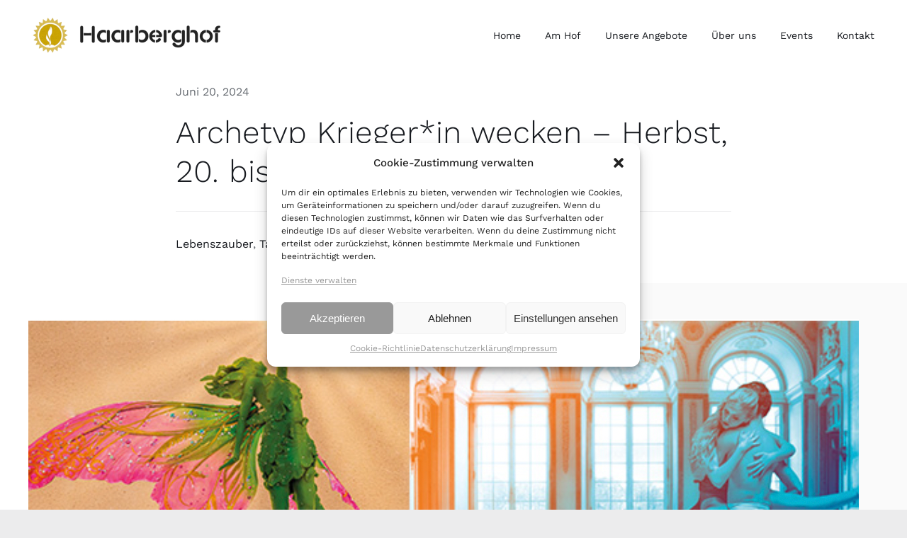

--- FILE ---
content_type: text/html; charset=UTF-8
request_url: https://www.haarberghof.com/archetyp-liebhaberin-wecken-sommer-23-bis-26-juni-2024-cloned/
body_size: 15490
content:
<!DOCTYPE html>
<html class="avada-html-layout-wide avada-html-header-position-top avada-is-100-percent-template" lang="de" prefix="og: http://ogp.me/ns# fb: http://ogp.me/ns/fb#">
<head>
	<meta http-equiv="X-UA-Compatible" content="IE=edge" />
	<meta http-equiv="Content-Type" content="text/html; charset=utf-8"/>
	<meta name="viewport" content="width=device-width, initial-scale=1" />
	<title>Archetyp Krieger*in wecken – Herbst,  20. bis 22. September 2024 &#8211; Haarberghof</title>
<meta name='robots' content='max-image-preview:large' />
<link rel='dns-prefetch' href='//www.haarberghof.com' />
<link rel="alternate" type="application/rss+xml" title="Haarberghof &raquo; Feed" href="https://www.haarberghof.com/feed/" />
<link rel="alternate" type="application/rss+xml" title="Haarberghof &raquo; Kommentar-Feed" href="https://www.haarberghof.com/comments/feed/" />
					<link rel="shortcut icon" href="https://www.haarberghof.com/wp-content/uploads/2025/03/Logo.png" type="image/x-icon" />
		
		
		
				<link rel="alternate" type="application/rss+xml" title="Haarberghof &raquo; Kommentar-Feed zu Archetyp Krieger*in wecken – Herbst,  20. bis 22. September 2024" href="https://www.haarberghof.com/archetyp-liebhaberin-wecken-sommer-23-bis-26-juni-2024-cloned/feed/" />
<link rel="alternate" title="oEmbed (JSON)" type="application/json+oembed" href="https://www.haarberghof.com/wp-json/oembed/1.0/embed?url=https%3A%2F%2Fwww.haarberghof.com%2Farchetyp-liebhaberin-wecken-sommer-23-bis-26-juni-2024-cloned%2F" />
<link rel="alternate" title="oEmbed (XML)" type="text/xml+oembed" href="https://www.haarberghof.com/wp-json/oembed/1.0/embed?url=https%3A%2F%2Fwww.haarberghof.com%2Farchetyp-liebhaberin-wecken-sommer-23-bis-26-juni-2024-cloned%2F&#038;format=xml" />
					<meta name="description" content="Archetyp Krieger*in wecken – Herbst 

Archetyp bedeutet im Griechischen ‚Bild, Vorbild, Urbild‘.

Diese Kräfte schlummern in jeder*m von uns und können geweckt werden - 

mit Selbsterfahrung in der Natur, im Tanz, in der Begegnung. 

Ort: Haarberghof Bio-Bauernhof in Eltendorf, Burgenland

Beginn: Freitag 20.09.2024 um 16:00

Ende: Sonntag 22.09.2024 um 14:00  

Die Kraft der Kriegerin/ des Kriegers"/>
				
		<meta property="og:locale" content="de_DE"/>
		<meta property="og:type" content="article"/>
		<meta property="og:site_name" content="Haarberghof"/>
		<meta property="og:title" content="  Archetyp Krieger*in wecken – Herbst,  20. bis 22. September 2024"/>
				<meta property="og:description" content="Archetyp Krieger*in wecken – Herbst 

Archetyp bedeutet im Griechischen ‚Bild, Vorbild, Urbild‘.

Diese Kräfte schlummern in jeder*m von uns und können geweckt werden - 

mit Selbsterfahrung in der Natur, im Tanz, in der Begegnung. 

Ort: Haarberghof Bio-Bauernhof in Eltendorf, Burgenland

Beginn: Freitag 20.09.2024 um 16:00

Ende: Sonntag 22.09.2024 um 14:00  

Die Kraft der Kriegerin/ des Kriegers"/>
				<meta property="og:url" content="https://www.haarberghof.com/archetyp-liebhaberin-wecken-sommer-23-bis-26-juni-2024-cloned/"/>
										<meta property="article:published_time" content="2024-06-20T10:06:23+01:00"/>
							<meta property="article:modified_time" content="2024-08-02T12:02:57+01:00"/>
								<meta name="author" content="Antonia"/>
								<meta property="og:image" content="https://www.haarberghof.com/wp-content/uploads/2024/03/Bildschirmfoto-2024-03-19-um-10.38.21.png"/>
		<meta property="og:image:width" content="1172"/>
		<meta property="og:image:height" content="906"/>
		<meta property="og:image:type" content="image/png"/>
				<style id='wp-img-auto-sizes-contain-inline-css' type='text/css'>
img:is([sizes=auto i],[sizes^="auto," i]){contain-intrinsic-size:3000px 1500px}
/*# sourceURL=wp-img-auto-sizes-contain-inline-css */
</style>
<link rel='stylesheet' id='cmplz-general-css' href='https://www.haarberghof.com/wp-content/plugins/complianz-gdpr-premium/assets/css/cookieblocker.min.css?ver=1741286784' type='text/css' media='all' />
<link rel='stylesheet' id='fusion-dynamic-css-css' href='https://www.haarberghof.com/wp-content/uploads/fusion-styles/8c6c10ffdca940a14920624bd0b81e45.min.css?ver=3.11.14' type='text/css' media='all' />
<link rel='stylesheet' id='avada-fullwidth-md-css' href='https://www.haarberghof.com/wp-content/plugins/fusion-builder/assets/css/media/fullwidth-md.min.css?ver=3.11.14' type='text/css' media='only screen and (max-width: 1024px)' />
<link rel='stylesheet' id='avada-fullwidth-sm-css' href='https://www.haarberghof.com/wp-content/plugins/fusion-builder/assets/css/media/fullwidth-sm.min.css?ver=3.11.14' type='text/css' media='only screen and (max-width: 640px)' />
<link rel='stylesheet' id='avada-icon-md-css' href='https://www.haarberghof.com/wp-content/plugins/fusion-builder/assets/css/media/icon-md.min.css?ver=3.11.14' type='text/css' media='only screen and (max-width: 1024px)' />
<link rel='stylesheet' id='avada-icon-sm-css' href='https://www.haarberghof.com/wp-content/plugins/fusion-builder/assets/css/media/icon-sm.min.css?ver=3.11.14' type='text/css' media='only screen and (max-width: 640px)' />
<link rel='stylesheet' id='avada-grid-md-css' href='https://www.haarberghof.com/wp-content/plugins/fusion-builder/assets/css/media/grid-md.min.css?ver=7.11.14' type='text/css' media='only screen and (max-width: 1024px)' />
<link rel='stylesheet' id='avada-grid-sm-css' href='https://www.haarberghof.com/wp-content/plugins/fusion-builder/assets/css/media/grid-sm.min.css?ver=7.11.14' type='text/css' media='only screen and (max-width: 640px)' />
<link rel='stylesheet' id='avada-image-md-css' href='https://www.haarberghof.com/wp-content/plugins/fusion-builder/assets/css/media/image-md.min.css?ver=7.11.14' type='text/css' media='only screen and (max-width: 1024px)' />
<link rel='stylesheet' id='avada-image-sm-css' href='https://www.haarberghof.com/wp-content/plugins/fusion-builder/assets/css/media/image-sm.min.css?ver=7.11.14' type='text/css' media='only screen and (max-width: 640px)' />
<link rel='stylesheet' id='avada-person-md-css' href='https://www.haarberghof.com/wp-content/plugins/fusion-builder/assets/css/media/person-md.min.css?ver=7.11.14' type='text/css' media='only screen and (max-width: 1024px)' />
<link rel='stylesheet' id='avada-person-sm-css' href='https://www.haarberghof.com/wp-content/plugins/fusion-builder/assets/css/media/person-sm.min.css?ver=7.11.14' type='text/css' media='only screen and (max-width: 640px)' />
<link rel='stylesheet' id='avada-section-separator-md-css' href='https://www.haarberghof.com/wp-content/plugins/fusion-builder/assets/css/media/section-separator-md.min.css?ver=3.11.14' type='text/css' media='only screen and (max-width: 1024px)' />
<link rel='stylesheet' id='avada-section-separator-sm-css' href='https://www.haarberghof.com/wp-content/plugins/fusion-builder/assets/css/media/section-separator-sm.min.css?ver=3.11.14' type='text/css' media='only screen and (max-width: 640px)' />
<link rel='stylesheet' id='avada-social-sharing-md-css' href='https://www.haarberghof.com/wp-content/plugins/fusion-builder/assets/css/media/social-sharing-md.min.css?ver=7.11.14' type='text/css' media='only screen and (max-width: 1024px)' />
<link rel='stylesheet' id='avada-social-sharing-sm-css' href='https://www.haarberghof.com/wp-content/plugins/fusion-builder/assets/css/media/social-sharing-sm.min.css?ver=7.11.14' type='text/css' media='only screen and (max-width: 640px)' />
<link rel='stylesheet' id='avada-social-links-md-css' href='https://www.haarberghof.com/wp-content/plugins/fusion-builder/assets/css/media/social-links-md.min.css?ver=7.11.14' type='text/css' media='only screen and (max-width: 1024px)' />
<link rel='stylesheet' id='avada-social-links-sm-css' href='https://www.haarberghof.com/wp-content/plugins/fusion-builder/assets/css/media/social-links-sm.min.css?ver=7.11.14' type='text/css' media='only screen and (max-width: 640px)' />
<link rel='stylesheet' id='avada-tabs-lg-min-css' href='https://www.haarberghof.com/wp-content/plugins/fusion-builder/assets/css/media/tabs-lg-min.min.css?ver=7.11.14' type='text/css' media='only screen and (min-width: 640px)' />
<link rel='stylesheet' id='avada-tabs-lg-max-css' href='https://www.haarberghof.com/wp-content/plugins/fusion-builder/assets/css/media/tabs-lg-max.min.css?ver=7.11.14' type='text/css' media='only screen and (max-width: 640px)' />
<link rel='stylesheet' id='avada-tabs-md-css' href='https://www.haarberghof.com/wp-content/plugins/fusion-builder/assets/css/media/tabs-md.min.css?ver=7.11.14' type='text/css' media='only screen and (max-width: 1024px)' />
<link rel='stylesheet' id='avada-tabs-sm-css' href='https://www.haarberghof.com/wp-content/plugins/fusion-builder/assets/css/media/tabs-sm.min.css?ver=7.11.14' type='text/css' media='only screen and (max-width: 640px)' />
<link rel='stylesheet' id='awb-title-md-css' href='https://www.haarberghof.com/wp-content/plugins/fusion-builder/assets/css/media/title-md.min.css?ver=3.11.14' type='text/css' media='only screen and (max-width: 1024px)' />
<link rel='stylesheet' id='awb-title-sm-css' href='https://www.haarberghof.com/wp-content/plugins/fusion-builder/assets/css/media/title-sm.min.css?ver=3.11.14' type='text/css' media='only screen and (max-width: 640px)' />
<link rel='stylesheet' id='avada-swiper-md-css' href='https://www.haarberghof.com/wp-content/plugins/fusion-builder/assets/css/media/swiper-md.min.css?ver=7.11.14' type='text/css' media='only screen and (max-width: 1024px)' />
<link rel='stylesheet' id='avada-swiper-sm-css' href='https://www.haarberghof.com/wp-content/plugins/fusion-builder/assets/css/media/swiper-sm.min.css?ver=7.11.14' type='text/css' media='only screen and (max-width: 640px)' />
<link rel='stylesheet' id='avada-post-cards-md-css' href='https://www.haarberghof.com/wp-content/plugins/fusion-builder/assets/css/media/post-cards-md.min.css?ver=7.11.14' type='text/css' media='only screen and (max-width: 1024px)' />
<link rel='stylesheet' id='avada-post-cards-sm-css' href='https://www.haarberghof.com/wp-content/plugins/fusion-builder/assets/css/media/post-cards-sm.min.css?ver=7.11.14' type='text/css' media='only screen and (max-width: 640px)' />
<link rel='stylesheet' id='avada-facebook-page-md-css' href='https://www.haarberghof.com/wp-content/plugins/fusion-builder/assets/css/media/facebook-page-md.min.css?ver=7.11.14' type='text/css' media='only screen and (max-width: 1024px)' />
<link rel='stylesheet' id='avada-facebook-page-sm-css' href='https://www.haarberghof.com/wp-content/plugins/fusion-builder/assets/css/media/facebook-page-sm.min.css?ver=7.11.14' type='text/css' media='only screen and (max-width: 640px)' />
<link rel='stylesheet' id='avada-twitter-timeline-md-css' href='https://www.haarberghof.com/wp-content/plugins/fusion-builder/assets/css/media/twitter-timeline-md.min.css?ver=7.11.14' type='text/css' media='only screen and (max-width: 1024px)' />
<link rel='stylesheet' id='avada-twitter-timeline-sm-css' href='https://www.haarberghof.com/wp-content/plugins/fusion-builder/assets/css/media/twitter-timeline-sm.min.css?ver=7.11.14' type='text/css' media='only screen and (max-width: 640px)' />
<link rel='stylesheet' id='avada-flickr-md-css' href='https://www.haarberghof.com/wp-content/plugins/fusion-builder/assets/css/media/flickr-md.min.css?ver=7.11.14' type='text/css' media='only screen and (max-width: 1024px)' />
<link rel='stylesheet' id='avada-flickr-sm-css' href='https://www.haarberghof.com/wp-content/plugins/fusion-builder/assets/css/media/flickr-sm.min.css?ver=7.11.14' type='text/css' media='only screen and (max-width: 640px)' />
<link rel='stylesheet' id='avada-tagcloud-md-css' href='https://www.haarberghof.com/wp-content/plugins/fusion-builder/assets/css/media/tagcloud-md.min.css?ver=7.11.14' type='text/css' media='only screen and (max-width: 1024px)' />
<link rel='stylesheet' id='avada-tagcloud-sm-css' href='https://www.haarberghof.com/wp-content/plugins/fusion-builder/assets/css/media/tagcloud-sm.min.css?ver=7.11.14' type='text/css' media='only screen and (max-width: 640px)' />
<link rel='stylesheet' id='avada-instagram-md-css' href='https://www.haarberghof.com/wp-content/plugins/fusion-builder/assets/css/media/instagram-md.min.css?ver=7.11.14' type='text/css' media='only screen and (max-width: 1024px)' />
<link rel='stylesheet' id='avada-instagram-sm-css' href='https://www.haarberghof.com/wp-content/plugins/fusion-builder/assets/css/media/instagram-sm.min.css?ver=7.11.14' type='text/css' media='only screen and (max-width: 640px)' />
<link rel='stylesheet' id='awb-meta-md-css' href='https://www.haarberghof.com/wp-content/plugins/fusion-builder/assets/css/media/meta-md.min.css?ver=7.11.14' type='text/css' media='only screen and (max-width: 1024px)' />
<link rel='stylesheet' id='awb-meta-sm-css' href='https://www.haarberghof.com/wp-content/plugins/fusion-builder/assets/css/media/meta-sm.min.css?ver=7.11.14' type='text/css' media='only screen and (max-width: 640px)' />
<link rel='stylesheet' id='awb-layout-colums-md-css' href='https://www.haarberghof.com/wp-content/plugins/fusion-builder/assets/css/media/layout-columns-md.min.css?ver=3.11.14' type='text/css' media='only screen and (max-width: 1024px)' />
<link rel='stylesheet' id='awb-layout-colums-sm-css' href='https://www.haarberghof.com/wp-content/plugins/fusion-builder/assets/css/media/layout-columns-sm.min.css?ver=3.11.14' type='text/css' media='only screen and (max-width: 640px)' />
<link rel='stylesheet' id='avada-max-1c-css' href='https://www.haarberghof.com/wp-content/themes/Avada/assets/css/media/max-1c.min.css?ver=7.11.14' type='text/css' media='only screen and (max-width: 640px)' />
<link rel='stylesheet' id='avada-max-2c-css' href='https://www.haarberghof.com/wp-content/themes/Avada/assets/css/media/max-2c.min.css?ver=7.11.14' type='text/css' media='only screen and (max-width: 712px)' />
<link rel='stylesheet' id='avada-min-2c-max-3c-css' href='https://www.haarberghof.com/wp-content/themes/Avada/assets/css/media/min-2c-max-3c.min.css?ver=7.11.14' type='text/css' media='only screen and (min-width: 712px) and (max-width: 784px)' />
<link rel='stylesheet' id='avada-min-3c-max-4c-css' href='https://www.haarberghof.com/wp-content/themes/Avada/assets/css/media/min-3c-max-4c.min.css?ver=7.11.14' type='text/css' media='only screen and (min-width: 784px) and (max-width: 856px)' />
<link rel='stylesheet' id='avada-min-4c-max-5c-css' href='https://www.haarberghof.com/wp-content/themes/Avada/assets/css/media/min-4c-max-5c.min.css?ver=7.11.14' type='text/css' media='only screen and (min-width: 856px) and (max-width: 928px)' />
<link rel='stylesheet' id='avada-min-5c-max-6c-css' href='https://www.haarberghof.com/wp-content/themes/Avada/assets/css/media/min-5c-max-6c.min.css?ver=7.11.14' type='text/css' media='only screen and (min-width: 928px) and (max-width: 1000px)' />
<link rel='stylesheet' id='avada-min-shbp-css' href='https://www.haarberghof.com/wp-content/themes/Avada/assets/css/media/min-shbp.min.css?ver=7.11.14' type='text/css' media='only screen and (min-width: 1025px)' />
<link rel='stylesheet' id='avada-min-shbp-header-legacy-css' href='https://www.haarberghof.com/wp-content/themes/Avada/assets/css/media/min-shbp-header-legacy.min.css?ver=7.11.14' type='text/css' media='only screen and (min-width: 1025px)' />
<link rel='stylesheet' id='avada-max-shbp-css' href='https://www.haarberghof.com/wp-content/themes/Avada/assets/css/media/max-shbp.min.css?ver=7.11.14' type='text/css' media='only screen and (max-width: 1024px)' />
<link rel='stylesheet' id='avada-max-shbp-header-legacy-css' href='https://www.haarberghof.com/wp-content/themes/Avada/assets/css/media/max-shbp-header-legacy.min.css?ver=7.11.14' type='text/css' media='only screen and (max-width: 1024px)' />
<link rel='stylesheet' id='avada-max-sh-shbp-css' href='https://www.haarberghof.com/wp-content/themes/Avada/assets/css/media/max-sh-shbp.min.css?ver=7.11.14' type='text/css' media='only screen and (max-width: 1024px)' />
<link rel='stylesheet' id='avada-max-sh-shbp-header-legacy-css' href='https://www.haarberghof.com/wp-content/themes/Avada/assets/css/media/max-sh-shbp-header-legacy.min.css?ver=7.11.14' type='text/css' media='only screen and (max-width: 1024px)' />
<link rel='stylesheet' id='avada-min-768-max-1024-p-css' href='https://www.haarberghof.com/wp-content/themes/Avada/assets/css/media/min-768-max-1024-p.min.css?ver=7.11.14' type='text/css' media='only screen and (min-device-width: 768px) and (max-device-width: 1024px) and (orientation: portrait)' />
<link rel='stylesheet' id='avada-min-768-max-1024-p-header-legacy-css' href='https://www.haarberghof.com/wp-content/themes/Avada/assets/css/media/min-768-max-1024-p-header-legacy.min.css?ver=7.11.14' type='text/css' media='only screen and (min-device-width: 768px) and (max-device-width: 1024px) and (orientation: portrait)' />
<link rel='stylesheet' id='avada-min-768-max-1024-l-css' href='https://www.haarberghof.com/wp-content/themes/Avada/assets/css/media/min-768-max-1024-l.min.css?ver=7.11.14' type='text/css' media='only screen and (min-device-width: 768px) and (max-device-width: 1024px) and (orientation: landscape)' />
<link rel='stylesheet' id='avada-min-768-max-1024-l-header-legacy-css' href='https://www.haarberghof.com/wp-content/themes/Avada/assets/css/media/min-768-max-1024-l-header-legacy.min.css?ver=7.11.14' type='text/css' media='only screen and (min-device-width: 768px) and (max-device-width: 1024px) and (orientation: landscape)' />
<link rel='stylesheet' id='avada-max-sh-cbp-css' href='https://www.haarberghof.com/wp-content/themes/Avada/assets/css/media/max-sh-cbp.min.css?ver=7.11.14' type='text/css' media='only screen and (max-width: 800px)' />
<link rel='stylesheet' id='avada-max-sh-sbp-css' href='https://www.haarberghof.com/wp-content/themes/Avada/assets/css/media/max-sh-sbp.min.css?ver=7.11.14' type='text/css' media='only screen and (max-width: 800px)' />
<link rel='stylesheet' id='avada-max-sh-640-css' href='https://www.haarberghof.com/wp-content/themes/Avada/assets/css/media/max-sh-640.min.css?ver=7.11.14' type='text/css' media='only screen and (max-width: 640px)' />
<link rel='stylesheet' id='avada-max-shbp-18-css' href='https://www.haarberghof.com/wp-content/themes/Avada/assets/css/media/max-shbp-18.min.css?ver=7.11.14' type='text/css' media='only screen and (max-width: 1006px)' />
<link rel='stylesheet' id='avada-max-shbp-32-css' href='https://www.haarberghof.com/wp-content/themes/Avada/assets/css/media/max-shbp-32.min.css?ver=7.11.14' type='text/css' media='only screen and (max-width: 992px)' />
<link rel='stylesheet' id='avada-min-sh-cbp-css' href='https://www.haarberghof.com/wp-content/themes/Avada/assets/css/media/min-sh-cbp.min.css?ver=7.11.14' type='text/css' media='only screen and (min-width: 800px)' />
<link rel='stylesheet' id='avada-max-640-css' href='https://www.haarberghof.com/wp-content/themes/Avada/assets/css/media/max-640.min.css?ver=7.11.14' type='text/css' media='only screen and (max-device-width: 640px)' />
<link rel='stylesheet' id='avada-max-main-css' href='https://www.haarberghof.com/wp-content/themes/Avada/assets/css/media/max-main.min.css?ver=7.11.14' type='text/css' media='only screen and (max-width: 1000px)' />
<link rel='stylesheet' id='avada-max-cbp-css' href='https://www.haarberghof.com/wp-content/themes/Avada/assets/css/media/max-cbp.min.css?ver=7.11.14' type='text/css' media='only screen and (max-width: 800px)' />
<link rel='stylesheet' id='fb-max-sh-cbp-css' href='https://www.haarberghof.com/wp-content/plugins/fusion-builder/assets/css/media/max-sh-cbp.min.css?ver=3.11.14' type='text/css' media='only screen and (max-width: 800px)' />
<link rel='stylesheet' id='fb-min-768-max-1024-p-css' href='https://www.haarberghof.com/wp-content/plugins/fusion-builder/assets/css/media/min-768-max-1024-p.min.css?ver=3.11.14' type='text/css' media='only screen and (min-device-width: 768px) and (max-device-width: 1024px) and (orientation: portrait)' />
<link rel='stylesheet' id='fb-max-640-css' href='https://www.haarberghof.com/wp-content/plugins/fusion-builder/assets/css/media/max-640.min.css?ver=3.11.14' type='text/css' media='only screen and (max-device-width: 640px)' />
<link rel='stylesheet' id='fb-max-1c-css' href='https://www.haarberghof.com/wp-content/plugins/fusion-builder/assets/css/media/max-1c.css?ver=3.11.14' type='text/css' media='only screen and (max-width: 640px)' />
<link rel='stylesheet' id='fb-max-2c-css' href='https://www.haarberghof.com/wp-content/plugins/fusion-builder/assets/css/media/max-2c.css?ver=3.11.14' type='text/css' media='only screen and (max-width: 712px)' />
<link rel='stylesheet' id='fb-min-2c-max-3c-css' href='https://www.haarberghof.com/wp-content/plugins/fusion-builder/assets/css/media/min-2c-max-3c.css?ver=3.11.14' type='text/css' media='only screen and (min-width: 712px) and (max-width: 784px)' />
<link rel='stylesheet' id='fb-min-3c-max-4c-css' href='https://www.haarberghof.com/wp-content/plugins/fusion-builder/assets/css/media/min-3c-max-4c.css?ver=3.11.14' type='text/css' media='only screen and (min-width: 784px) and (max-width: 856px)' />
<link rel='stylesheet' id='fb-min-4c-max-5c-css' href='https://www.haarberghof.com/wp-content/plugins/fusion-builder/assets/css/media/min-4c-max-5c.css?ver=3.11.14' type='text/css' media='only screen and (min-width: 856px) and (max-width: 928px)' />
<link rel='stylesheet' id='fb-min-5c-max-6c-css' href='https://www.haarberghof.com/wp-content/plugins/fusion-builder/assets/css/media/min-5c-max-6c.css?ver=3.11.14' type='text/css' media='only screen and (min-width: 928px) and (max-width: 1000px)' />
<link rel='stylesheet' id='avada-off-canvas-md-css' href='https://www.haarberghof.com/wp-content/plugins/fusion-builder/assets/css/media/off-canvas-md.min.css?ver=7.11.14' type='text/css' media='only screen and (max-width: 1024px)' />
<link rel='stylesheet' id='avada-off-canvas-sm-css' href='https://www.haarberghof.com/wp-content/plugins/fusion-builder/assets/css/media/off-canvas-sm.min.css?ver=7.11.14' type='text/css' media='only screen and (max-width: 640px)' />
<link rel="https://api.w.org/" href="https://www.haarberghof.com/wp-json/" /><link rel="alternate" title="JSON" type="application/json" href="https://www.haarberghof.com/wp-json/wp/v2/posts/4094" /><link rel="EditURI" type="application/rsd+xml" title="RSD" href="https://www.haarberghof.com/xmlrpc.php?rsd" />

<link rel="canonical" href="https://www.haarberghof.com/archetyp-liebhaberin-wecken-sommer-23-bis-26-juni-2024-cloned/" />
<link rel='shortlink' href='https://www.haarberghof.com/?p=4094' />
			<style>.cmplz-hidden {
					display: none !important;
				}</style><style type="text/css" id="css-fb-visibility">@media screen and (max-width: 640px){.fusion-no-small-visibility{display:none !important;}body .sm-text-align-center{text-align:center !important;}body .sm-text-align-left{text-align:left !important;}body .sm-text-align-right{text-align:right !important;}body .sm-flex-align-center{justify-content:center !important;}body .sm-flex-align-flex-start{justify-content:flex-start !important;}body .sm-flex-align-flex-end{justify-content:flex-end !important;}body .sm-mx-auto{margin-left:auto !important;margin-right:auto !important;}body .sm-ml-auto{margin-left:auto !important;}body .sm-mr-auto{margin-right:auto !important;}body .fusion-absolute-position-small{position:absolute;top:auto;width:100%;}.awb-sticky.awb-sticky-small{ position: sticky; top: var(--awb-sticky-offset,0); }}@media screen and (min-width: 641px) and (max-width: 1024px){.fusion-no-medium-visibility{display:none !important;}body .md-text-align-center{text-align:center !important;}body .md-text-align-left{text-align:left !important;}body .md-text-align-right{text-align:right !important;}body .md-flex-align-center{justify-content:center !important;}body .md-flex-align-flex-start{justify-content:flex-start !important;}body .md-flex-align-flex-end{justify-content:flex-end !important;}body .md-mx-auto{margin-left:auto !important;margin-right:auto !important;}body .md-ml-auto{margin-left:auto !important;}body .md-mr-auto{margin-right:auto !important;}body .fusion-absolute-position-medium{position:absolute;top:auto;width:100%;}.awb-sticky.awb-sticky-medium{ position: sticky; top: var(--awb-sticky-offset,0); }}@media screen and (min-width: 1025px){.fusion-no-large-visibility{display:none !important;}body .lg-text-align-center{text-align:center !important;}body .lg-text-align-left{text-align:left !important;}body .lg-text-align-right{text-align:right !important;}body .lg-flex-align-center{justify-content:center !important;}body .lg-flex-align-flex-start{justify-content:flex-start !important;}body .lg-flex-align-flex-end{justify-content:flex-end !important;}body .lg-mx-auto{margin-left:auto !important;margin-right:auto !important;}body .lg-ml-auto{margin-left:auto !important;}body .lg-mr-auto{margin-right:auto !important;}body .fusion-absolute-position-large{position:absolute;top:auto;width:100%;}.awb-sticky.awb-sticky-large{ position: sticky; top: var(--awb-sticky-offset,0); }}</style>		<script type="text/javascript">
			var doc = document.documentElement;
			doc.setAttribute( 'data-useragent', navigator.userAgent );
		</script>
		
	<style id='global-styles-inline-css' type='text/css'>
:root{--wp--preset--aspect-ratio--square: 1;--wp--preset--aspect-ratio--4-3: 4/3;--wp--preset--aspect-ratio--3-4: 3/4;--wp--preset--aspect-ratio--3-2: 3/2;--wp--preset--aspect-ratio--2-3: 2/3;--wp--preset--aspect-ratio--16-9: 16/9;--wp--preset--aspect-ratio--9-16: 9/16;--wp--preset--color--black: #000000;--wp--preset--color--cyan-bluish-gray: #abb8c3;--wp--preset--color--white: #ffffff;--wp--preset--color--pale-pink: #f78da7;--wp--preset--color--vivid-red: #cf2e2e;--wp--preset--color--luminous-vivid-orange: #ff6900;--wp--preset--color--luminous-vivid-amber: #fcb900;--wp--preset--color--light-green-cyan: #7bdcb5;--wp--preset--color--vivid-green-cyan: #00d084;--wp--preset--color--pale-cyan-blue: #8ed1fc;--wp--preset--color--vivid-cyan-blue: #0693e3;--wp--preset--color--vivid-purple: #9b51e0;--wp--preset--color--awb-color-1: #ffffff;--wp--preset--color--awb-color-2: #fafafa;--wp--preset--color--awb-color-3: #ececed;--wp--preset--color--awb-color-4: #e2c36c;--wp--preset--color--awb-color-5: #c39086;--wp--preset--color--awb-color-6: #656a70;--wp--preset--color--awb-color-7: #181b20;--wp--preset--color--awb-color-8: #000000;--wp--preset--gradient--vivid-cyan-blue-to-vivid-purple: linear-gradient(135deg,rgb(6,147,227) 0%,rgb(155,81,224) 100%);--wp--preset--gradient--light-green-cyan-to-vivid-green-cyan: linear-gradient(135deg,rgb(122,220,180) 0%,rgb(0,208,130) 100%);--wp--preset--gradient--luminous-vivid-amber-to-luminous-vivid-orange: linear-gradient(135deg,rgb(252,185,0) 0%,rgb(255,105,0) 100%);--wp--preset--gradient--luminous-vivid-orange-to-vivid-red: linear-gradient(135deg,rgb(255,105,0) 0%,rgb(207,46,46) 100%);--wp--preset--gradient--very-light-gray-to-cyan-bluish-gray: linear-gradient(135deg,rgb(238,238,238) 0%,rgb(169,184,195) 100%);--wp--preset--gradient--cool-to-warm-spectrum: linear-gradient(135deg,rgb(74,234,220) 0%,rgb(151,120,209) 20%,rgb(207,42,186) 40%,rgb(238,44,130) 60%,rgb(251,105,98) 80%,rgb(254,248,76) 100%);--wp--preset--gradient--blush-light-purple: linear-gradient(135deg,rgb(255,206,236) 0%,rgb(152,150,240) 100%);--wp--preset--gradient--blush-bordeaux: linear-gradient(135deg,rgb(254,205,165) 0%,rgb(254,45,45) 50%,rgb(107,0,62) 100%);--wp--preset--gradient--luminous-dusk: linear-gradient(135deg,rgb(255,203,112) 0%,rgb(199,81,192) 50%,rgb(65,88,208) 100%);--wp--preset--gradient--pale-ocean: linear-gradient(135deg,rgb(255,245,203) 0%,rgb(182,227,212) 50%,rgb(51,167,181) 100%);--wp--preset--gradient--electric-grass: linear-gradient(135deg,rgb(202,248,128) 0%,rgb(113,206,126) 100%);--wp--preset--gradient--midnight: linear-gradient(135deg,rgb(2,3,129) 0%,rgb(40,116,252) 100%);--wp--preset--font-size--small: 12px;--wp--preset--font-size--medium: 20px;--wp--preset--font-size--large: 24px;--wp--preset--font-size--x-large: 42px;--wp--preset--font-size--normal: 16px;--wp--preset--font-size--xlarge: 32px;--wp--preset--font-size--huge: 48px;--wp--preset--spacing--20: 0.44rem;--wp--preset--spacing--30: 0.67rem;--wp--preset--spacing--40: 1rem;--wp--preset--spacing--50: 1.5rem;--wp--preset--spacing--60: 2.25rem;--wp--preset--spacing--70: 3.38rem;--wp--preset--spacing--80: 5.06rem;--wp--preset--shadow--natural: 6px 6px 9px rgba(0, 0, 0, 0.2);--wp--preset--shadow--deep: 12px 12px 50px rgba(0, 0, 0, 0.4);--wp--preset--shadow--sharp: 6px 6px 0px rgba(0, 0, 0, 0.2);--wp--preset--shadow--outlined: 6px 6px 0px -3px rgb(255, 255, 255), 6px 6px rgb(0, 0, 0);--wp--preset--shadow--crisp: 6px 6px 0px rgb(0, 0, 0);}:where(.is-layout-flex){gap: 0.5em;}:where(.is-layout-grid){gap: 0.5em;}body .is-layout-flex{display: flex;}.is-layout-flex{flex-wrap: wrap;align-items: center;}.is-layout-flex > :is(*, div){margin: 0;}body .is-layout-grid{display: grid;}.is-layout-grid > :is(*, div){margin: 0;}:where(.wp-block-columns.is-layout-flex){gap: 2em;}:where(.wp-block-columns.is-layout-grid){gap: 2em;}:where(.wp-block-post-template.is-layout-flex){gap: 1.25em;}:where(.wp-block-post-template.is-layout-grid){gap: 1.25em;}.has-black-color{color: var(--wp--preset--color--black) !important;}.has-cyan-bluish-gray-color{color: var(--wp--preset--color--cyan-bluish-gray) !important;}.has-white-color{color: var(--wp--preset--color--white) !important;}.has-pale-pink-color{color: var(--wp--preset--color--pale-pink) !important;}.has-vivid-red-color{color: var(--wp--preset--color--vivid-red) !important;}.has-luminous-vivid-orange-color{color: var(--wp--preset--color--luminous-vivid-orange) !important;}.has-luminous-vivid-amber-color{color: var(--wp--preset--color--luminous-vivid-amber) !important;}.has-light-green-cyan-color{color: var(--wp--preset--color--light-green-cyan) !important;}.has-vivid-green-cyan-color{color: var(--wp--preset--color--vivid-green-cyan) !important;}.has-pale-cyan-blue-color{color: var(--wp--preset--color--pale-cyan-blue) !important;}.has-vivid-cyan-blue-color{color: var(--wp--preset--color--vivid-cyan-blue) !important;}.has-vivid-purple-color{color: var(--wp--preset--color--vivid-purple) !important;}.has-black-background-color{background-color: var(--wp--preset--color--black) !important;}.has-cyan-bluish-gray-background-color{background-color: var(--wp--preset--color--cyan-bluish-gray) !important;}.has-white-background-color{background-color: var(--wp--preset--color--white) !important;}.has-pale-pink-background-color{background-color: var(--wp--preset--color--pale-pink) !important;}.has-vivid-red-background-color{background-color: var(--wp--preset--color--vivid-red) !important;}.has-luminous-vivid-orange-background-color{background-color: var(--wp--preset--color--luminous-vivid-orange) !important;}.has-luminous-vivid-amber-background-color{background-color: var(--wp--preset--color--luminous-vivid-amber) !important;}.has-light-green-cyan-background-color{background-color: var(--wp--preset--color--light-green-cyan) !important;}.has-vivid-green-cyan-background-color{background-color: var(--wp--preset--color--vivid-green-cyan) !important;}.has-pale-cyan-blue-background-color{background-color: var(--wp--preset--color--pale-cyan-blue) !important;}.has-vivid-cyan-blue-background-color{background-color: var(--wp--preset--color--vivid-cyan-blue) !important;}.has-vivid-purple-background-color{background-color: var(--wp--preset--color--vivid-purple) !important;}.has-black-border-color{border-color: var(--wp--preset--color--black) !important;}.has-cyan-bluish-gray-border-color{border-color: var(--wp--preset--color--cyan-bluish-gray) !important;}.has-white-border-color{border-color: var(--wp--preset--color--white) !important;}.has-pale-pink-border-color{border-color: var(--wp--preset--color--pale-pink) !important;}.has-vivid-red-border-color{border-color: var(--wp--preset--color--vivid-red) !important;}.has-luminous-vivid-orange-border-color{border-color: var(--wp--preset--color--luminous-vivid-orange) !important;}.has-luminous-vivid-amber-border-color{border-color: var(--wp--preset--color--luminous-vivid-amber) !important;}.has-light-green-cyan-border-color{border-color: var(--wp--preset--color--light-green-cyan) !important;}.has-vivid-green-cyan-border-color{border-color: var(--wp--preset--color--vivid-green-cyan) !important;}.has-pale-cyan-blue-border-color{border-color: var(--wp--preset--color--pale-cyan-blue) !important;}.has-vivid-cyan-blue-border-color{border-color: var(--wp--preset--color--vivid-cyan-blue) !important;}.has-vivid-purple-border-color{border-color: var(--wp--preset--color--vivid-purple) !important;}.has-vivid-cyan-blue-to-vivid-purple-gradient-background{background: var(--wp--preset--gradient--vivid-cyan-blue-to-vivid-purple) !important;}.has-light-green-cyan-to-vivid-green-cyan-gradient-background{background: var(--wp--preset--gradient--light-green-cyan-to-vivid-green-cyan) !important;}.has-luminous-vivid-amber-to-luminous-vivid-orange-gradient-background{background: var(--wp--preset--gradient--luminous-vivid-amber-to-luminous-vivid-orange) !important;}.has-luminous-vivid-orange-to-vivid-red-gradient-background{background: var(--wp--preset--gradient--luminous-vivid-orange-to-vivid-red) !important;}.has-very-light-gray-to-cyan-bluish-gray-gradient-background{background: var(--wp--preset--gradient--very-light-gray-to-cyan-bluish-gray) !important;}.has-cool-to-warm-spectrum-gradient-background{background: var(--wp--preset--gradient--cool-to-warm-spectrum) !important;}.has-blush-light-purple-gradient-background{background: var(--wp--preset--gradient--blush-light-purple) !important;}.has-blush-bordeaux-gradient-background{background: var(--wp--preset--gradient--blush-bordeaux) !important;}.has-luminous-dusk-gradient-background{background: var(--wp--preset--gradient--luminous-dusk) !important;}.has-pale-ocean-gradient-background{background: var(--wp--preset--gradient--pale-ocean) !important;}.has-electric-grass-gradient-background{background: var(--wp--preset--gradient--electric-grass) !important;}.has-midnight-gradient-background{background: var(--wp--preset--gradient--midnight) !important;}.has-small-font-size{font-size: var(--wp--preset--font-size--small) !important;}.has-medium-font-size{font-size: var(--wp--preset--font-size--medium) !important;}.has-large-font-size{font-size: var(--wp--preset--font-size--large) !important;}.has-x-large-font-size{font-size: var(--wp--preset--font-size--x-large) !important;}
/*# sourceURL=global-styles-inline-css */
</style>
</head>

<body data-cmplz=2 class="wp-singular post-template-default single single-post postid-4094 single-format-standard wp-theme-Avada fusion-image-hovers fusion-pagination-sizing fusion-button_type-flat fusion-button_span-no fusion-button_gradient-linear avada-image-rollover-circle-no avada-image-rollover-yes avada-image-rollover-direction-fade fusion-body ltr fusion-sticky-header no-tablet-sticky-header no-mobile-sticky-header no-mobile-slidingbar no-mobile-totop fusion-disable-outline fusion-sub-menu-fade mobile-logo-pos-left layout-wide-mode avada-has-boxed-modal-shadow- layout-scroll-offset-full avada-has-zero-margin-offset-top fusion-top-header menu-text-align-center mobile-menu-design-flyout fusion-show-pagination-text fusion-header-layout-v1 avada-responsive avada-footer-fx-none avada-menu-highlight-style-textcolor fusion-search-form-clean fusion-main-menu-search-dropdown fusion-avatar-circle avada-dropdown-styles avada-blog-layout-grid avada-blog-archive-layout-grid avada-header-shadow-no avada-menu-icon-position-left avada-has-megamenu-shadow avada-has-header-100-width avada-has-pagetitle-bg-full avada-has-breadcrumb-mobile-hidden avada-has-titlebar-hide avada-social-full-transparent avada-has-transparent-timeline_color avada-has-pagination-width_height avada-flyout-menu-direction-fade avada-ec-views-v1" data-awb-post-id="4094">
		<a class="skip-link screen-reader-text" href="#content">Zum Inhalt springen</a>

	<div id="boxed-wrapper">
		
		<div id="wrapper" class="fusion-wrapper">
			<div id="home" style="position:relative;top:-1px;"></div>
							
					
			<header class="fusion-header-wrapper">
				<div class="fusion-header-v1 fusion-logo-alignment fusion-logo-left fusion-sticky-menu- fusion-sticky-logo- fusion-mobile-logo-  fusion-mobile-menu-design-flyout fusion-header-has-flyout-menu">
					<div class="fusion-header-sticky-height"></div>
<div class="fusion-header">
	<div class="fusion-row">
					<div class="fusion-header-has-flyout-menu-content">
					<div class="fusion-logo" data-margin-top="25px" data-margin-bottom="25px" data-margin-left="0px" data-margin-right="0px">
			<a class="fusion-logo-link"  href="https://www.haarberghof.com/" >

						<!-- standard logo -->
			<img src="https://www.haarberghof.com/wp-content/uploads/2025/03/Logo-Haarberghof-S-260.png" srcset="https://www.haarberghof.com/wp-content/uploads/2025/03/Logo-Haarberghof-S-260.png 1x" width="265" height="50" alt="Haarberghof Logo" data-retina_logo_url="" class="fusion-standard-logo" />

			
					</a>
		</div>		<nav class="fusion-main-menu" aria-label="Hauptmenü"><ul id="menu-interior-design-main-menu" class="fusion-menu"><li  id="menu-item-41"  class="menu-item menu-item-type-post_type menu-item-object-page menu-item-home menu-item-41"  data-item-id="41"><a  href="https://www.haarberghof.com/" class="fusion-textcolor-highlight"><span class="menu-text">Home</span></a></li><li  id="menu-item-3540"  class="menu-item menu-item-type-post_type menu-item-object-page menu-item-3540"  data-item-id="3540"><a  href="https://www.haarberghof.com/der-hof/" class="fusion-textcolor-highlight"><span class="menu-text">Am Hof</span></a></li><li  id="menu-item-581"  class="menu-item menu-item-type-post_type menu-item-object-page menu-item-has-children menu-item-581 fusion-dropdown-menu"  data-item-id="581"><a  href="https://www.haarberghof.com/zimmer-chalet-gaestehaus/" class="fusion-textcolor-highlight"><span class="menu-text">Unsere Angebote</span></a><ul class="sub-menu"><li  id="menu-item-3580"  class="menu-item menu-item-type-post_type menu-item-object-page menu-item-3580 fusion-dropdown-submenu" ><a  href="https://www.haarberghof.com/zimmer-chalet-gaestehaus/" class="fusion-textcolor-highlight"><span>Räumlichkeiten</span></a></li><li  id="menu-item-3633"  class="menu-item menu-item-type-post_type menu-item-object-page menu-item-3633 fusion-dropdown-submenu" ><a  href="https://www.haarberghof.com/kueche/" class="fusion-textcolor-highlight"><span>Küche</span></a></li><li  id="menu-item-35"  class="menu-item menu-item-type-post_type menu-item-object-page menu-item-35 fusion-dropdown-submenu" ><a  href="https://www.haarberghof.com/preisliste/" class="fusion-textcolor-highlight"><span>Info &#038; Preise</span></a></li></ul></li><li  id="menu-item-34"  class="menu-item menu-item-type-post_type menu-item-object-page menu-item-34"  data-item-id="34"><a  href="https://www.haarberghof.com/about/" class="fusion-textcolor-highlight"><span class="menu-text">Über uns</span></a></li><li  id="menu-item-33"  class="menu-item menu-item-type-post_type menu-item-object-page menu-item-33"  data-item-id="33"><a  href="https://www.haarberghof.com/events/" class="fusion-textcolor-highlight"><span class="menu-text">Events</span></a></li><li  id="menu-item-32"  class="menu-item menu-item-type-post_type menu-item-object-page menu-item-32"  data-item-id="32"><a  href="https://www.haarberghof.com/kontakt/" class="fusion-textcolor-highlight"><span class="menu-text">Kontakt</span></a></li></ul></nav><div class="fusion-flyout-menu-icons fusion-flyout-mobile-menu-icons">
	
	
	
				<a class="fusion-flyout-menu-toggle" aria-hidden="true" aria-label="Toggle Menu" href="#">
			<div class="fusion-toggle-icon-line"></div>
			<div class="fusion-toggle-icon-line"></div>
			<div class="fusion-toggle-icon-line"></div>
		</a>
	</div>


<div class="fusion-flyout-menu-bg"></div>

<nav class="fusion-mobile-nav-holder fusion-flyout-menu fusion-flyout-mobile-menu fusion-mobile-menu-indicator-hide" aria-label="Main Menu Mobile"></nav>

							</div>
			</div>
</div>
				</div>
				<div class="fusion-clearfix"></div>
			</header>
								
							<div id="sliders-container" class="fusion-slider-visibility">
					</div>
				
					
							
			<section class="fusion-page-title-bar fusion-tb-page-title-bar"><div class="fusion-fullwidth fullwidth-box fusion-builder-row-1 fusion-flex-container nonhundred-percent-fullwidth non-hundred-percent-height-scrolling" style="--awb-border-sizes-top:0px;--awb-border-sizes-bottom:0px;--awb-border-sizes-left:0px;--awb-border-sizes-right:0px;--awb-border-radius-top-left:0px;--awb-border-radius-top-right:0px;--awb-border-radius-bottom-right:0px;--awb-border-radius-bottom-left:0px;--awb-padding-top:0px;--awb-padding-bottom:0px;--awb-flex-wrap:wrap;" ><div class="fusion-builder-row fusion-row fusion-flex-align-items-flex-start fusion-flex-content-wrap" style="max-width:1320.8px;margin-left: calc(-4% / 2 );margin-right: calc(-4% / 2 );"><div class="fusion-layout-column fusion_builder_column fusion-builder-column-0 fusion_builder_column_1_6 1_6 fusion-flex-column fusion-no-small-visibility" style="--awb-bg-size:cover;--awb-width-large:16.666666666667%;--awb-margin-top-large:0px;--awb-spacing-right-large:11.52%;--awb-margin-bottom-large:5px;--awb-spacing-left-large:11.52%;--awb-width-medium:100%;--awb-spacing-right-medium:1.92%;--awb-spacing-left-medium:1.92%;--awb-width-small:100%;--awb-spacing-right-small:1.92%;--awb-spacing-left-small:1.92%;"><div class="fusion-column-wrapper fusion-column-has-shadow fusion-flex-justify-content-flex-start fusion-content-layout-column"></div></div><div class="fusion-layout-column fusion_builder_column fusion-builder-column-1 fusion_builder_column_2_3 2_3 fusion-flex-column" style="--awb-bg-size:cover;--awb-width-large:66.666666666667%;--awb-margin-top-large:0px;--awb-spacing-right-large:2.88%;--awb-margin-bottom-large:25px;--awb-spacing-left-large:2.88%;--awb-width-medium:100%;--awb-spacing-right-medium:1.92%;--awb-spacing-left-medium:1.92%;--awb-width-small:100%;--awb-spacing-right-small:1.92%;--awb-spacing-left-small:1.92%;"><div class="fusion-column-wrapper fusion-column-has-shadow fusion-flex-justify-content-flex-start fusion-content-layout-column"><div class="fusion-text fusion-text-1"><p>Juni 20, 2024</p>
</div><div class="fusion-title title fusion-title-1 fusion-sep-none fusion-title-text fusion-title-size-two" style="--awb-margin-top:0px;--awb-margin-top-small:0px;"><h2 class="fusion-title-heading title-heading-left fusion-responsive-typography-calculated" style="margin:0;--fontSize:44;line-height:1.26;">Archetyp Krieger*in wecken – Herbst,  20. bis 22. September 2024</h2></div><div class="fusion-separator fusion-full-width-sep" style="align-self: center;margin-left: auto;margin-right: auto;margin-top:12px;margin-bottom:16px;width:100%;"><div class="fusion-separator-border sep-single sep-solid" style="--awb-height:20px;--awb-amount:20px;border-color:var(--awb-color3);border-top-width:1px;"></div></div><div class="fusion-text fusion-text-2"><p><a href="https://www.haarberghof.com/category/lebenszauber/" title="Lebenszauber">Lebenszauber</a>, <a href="https://www.haarberghof.com/category/tanz/" title="Tanz">Tanz</a></p>
</div></div></div><div class="fusion-layout-column fusion_builder_column fusion-builder-column-2 fusion_builder_column_1_6 1_6 fusion-flex-column fusion-no-small-visibility" style="--awb-bg-size:cover;--awb-width-large:16.666666666667%;--awb-margin-top-large:0px;--awb-spacing-right-large:11.52%;--awb-margin-bottom-large:5px;--awb-spacing-left-large:11.52%;--awb-width-medium:100%;--awb-spacing-right-medium:1.92%;--awb-spacing-left-medium:1.92%;--awb-width-small:100%;--awb-spacing-right-small:1.92%;--awb-spacing-left-small:1.92%;"><div class="fusion-column-wrapper fusion-column-has-shadow fusion-flex-justify-content-flex-start fusion-content-layout-column"></div></div></div></div><div class="fusion-fullwidth fullwidth-box fusion-builder-row-2 fusion-flex-container nonhundred-percent-fullwidth non-hundred-percent-height-scrolling" style="--awb-border-radius-top-left:0px;--awb-border-radius-top-right:0px;--awb-border-radius-bottom-right:0px;--awb-border-radius-bottom-left:0px;--awb-padding-top:2%;--awb-padding-bottom:2%;--awb-background-image:linear-gradient(270deg, var(--awb-color2) 50%,var(--awb-color1) 50%);--awb-flex-wrap:wrap;--awb-filter:opacity(100%);--awb-filter-transition:filter 0.3s ease;--awb-filter-hover:opacity(91%);" ><div class="fusion-builder-row fusion-row fusion-flex-align-items-flex-start fusion-flex-content-wrap" style="max-width:1320.8px;margin-left: calc(-4% / 2 );margin-right: calc(-4% / 2 );"><div class="fusion-layout-column fusion_builder_column fusion-builder-column-3 fusion_builder_column_1_1 1_1 fusion-flex-column" style="--awb-bg-size:cover;--awb-width-large:100%;--awb-margin-top-large:25px;--awb-spacing-right-large:1.92%;--awb-margin-bottom-large:25px;--awb-spacing-left-large:1.92%;--awb-width-medium:100%;--awb-spacing-right-medium:1.92%;--awb-spacing-left-medium:1.92%;--awb-width-small:100%;--awb-spacing-right-small:1.92%;--awb-spacing-left-small:1.92%;"><div class="fusion-column-wrapper fusion-column-has-shadow fusion-flex-justify-content-flex-start fusion-content-layout-column"><div class="fusion-image-element " style="--awb-caption-title-font-family:var(--h2_typography-font-family);--awb-caption-title-font-weight:var(--h2_typography-font-weight);--awb-caption-title-font-style:var(--h2_typography-font-style);--awb-caption-title-size:var(--h2_typography-font-size);--awb-caption-title-transform:var(--h2_typography-text-transform);--awb-caption-title-line-height:var(--h2_typography-line-height);--awb-caption-title-letter-spacing:var(--h2_typography-letter-spacing);"><span class=" fusion-imageframe imageframe-none imageframe-1 hover-type-none"><img fetchpriority="high" decoding="async" width="1172" height="906" title="Bildschirmfoto 2024-03-19 um 10.38.21" src="https://www.haarberghof.com/wp-content/uploads/2024/03/Bildschirmfoto-2024-03-19-um-10.38.21.png" data-orig-src="https://www.haarberghof.com/wp-content/uploads/2024/03/Bildschirmfoto-2024-03-19-um-10.38.21.png" alt class="lazyload img-responsive wp-image-4084" srcset="data:image/svg+xml,%3Csvg%20xmlns%3D%27http%3A%2F%2Fwww.w3.org%2F2000%2Fsvg%27%20width%3D%271172%27%20height%3D%27906%27%20viewBox%3D%270%200%201172%20906%27%3E%3Crect%20width%3D%271172%27%20height%3D%27906%27%20fill-opacity%3D%220%22%2F%3E%3C%2Fsvg%3E" data-srcset="https://www.haarberghof.com/wp-content/uploads/2024/03/Bildschirmfoto-2024-03-19-um-10.38.21-200x155.png 200w, https://www.haarberghof.com/wp-content/uploads/2024/03/Bildschirmfoto-2024-03-19-um-10.38.21-400x309.png 400w, https://www.haarberghof.com/wp-content/uploads/2024/03/Bildschirmfoto-2024-03-19-um-10.38.21-600x464.png 600w, https://www.haarberghof.com/wp-content/uploads/2024/03/Bildschirmfoto-2024-03-19-um-10.38.21-800x618.png 800w, https://www.haarberghof.com/wp-content/uploads/2024/03/Bildschirmfoto-2024-03-19-um-10.38.21.png 1172w" data-sizes="auto" data-orig-sizes="(max-width: 1024px) 100vw, (max-width: 640px) 100vw, 1172px" /></span></div></div></div></div></div>
</section>
						<main id="main" class="clearfix width-100">
				<div class="fusion-row" style="max-width:100%;">

<section id="content" style="width: 100%;">
									<div id="post-4094" class="post-4094 post type-post status-publish format-standard has-post-thumbnail hentry category-lebenszauber category-tanz">

				<div class="post-content">
					<div class="fusion-fullwidth fullwidth-box fusion-builder-row-3 fusion-flex-container nonhundred-percent-fullwidth non-hundred-percent-height-scrolling" style="--awb-border-radius-top-left:0px;--awb-border-radius-top-right:0px;--awb-border-radius-bottom-right:0px;--awb-border-radius-bottom-left:0px;--awb-padding-top:0px;--awb-padding-bottom:0px;--awb-flex-wrap:wrap;" ><div class="fusion-builder-row fusion-row fusion-flex-align-items-flex-start fusion-flex-content-wrap" style="max-width:calc( 1270px + 0px );margin-left: calc(-0px / 2 );margin-right: calc(-0px / 2 );"><div class="fusion-layout-column fusion_builder_column fusion-builder-column-4 fusion_builder_column_1_1 1_1 fusion-flex-column" style="--awb-bg-size:cover;--awb-width-large:100%;--awb-margin-top-large:0px;--awb-spacing-right-large:0px;--awb-margin-bottom-large:0px;--awb-spacing-left-large:0px;--awb-width-medium:100%;--awb-spacing-right-medium:0px;--awb-spacing-left-medium:0px;--awb-width-small:100%;--awb-spacing-right-small:0px;--awb-spacing-left-small:0px;"><div class="fusion-column-wrapper fusion-column-has-shadow fusion-flex-justify-content-flex-start fusion-content-layout-column"><div class="fusion-content-tb fusion-content-tb-1"><div class="fusion-fullwidth fullwidth-box fusion-builder-row-3-1 fusion-flex-container nonhundred-percent-fullwidth non-hundred-percent-height-scrolling" style="--awb-border-radius-top-left:0px;--awb-border-radius-top-right:0px;--awb-border-radius-bottom-right:0px;--awb-border-radius-bottom-left:0px;--awb-padding-bottom:0px;--awb-padding-top-medium:20px;--awb-padding-right-medium:30px;--awb-padding-left-medium:30px;--awb-padding-right-small:10px;--awb-padding-left-small:10px;--awb-flex-wrap:wrap;" ><div class="fusion-builder-row fusion-row fusion-flex-align-items-flex-start fusion-flex-content-wrap" style="max-width:1320.8px;margin-left: calc(-4% / 2 );margin-right: calc(-4% / 2 );"><div class="fusion-layout-column fusion_builder_column fusion-builder-column-5 fusion_builder_column_1_6 1_6 fusion-flex-column fusion-no-small-visibility" style="--awb-bg-size:cover;--awb-width-large:16.666666666667%;--awb-margin-top-large:5px;--awb-spacing-right-large:11.52%;--awb-margin-bottom-large:0px;--awb-spacing-left-large:11.52%;--awb-width-medium:100%;--awb-spacing-right-medium:1.92%;--awb-spacing-left-medium:1.92%;--awb-width-small:100%;--awb-spacing-right-small:1.92%;--awb-spacing-left-small:1.92%;"><div class="fusion-column-wrapper fusion-column-has-shadow fusion-flex-justify-content-flex-start fusion-content-layout-column"></div></div><div class="fusion-layout-column fusion_builder_column fusion-builder-column-6 fusion_builder_column_2_3 2_3 fusion-flex-column" style="--awb-bg-size:cover;--awb-width-large:66.666666666667%;--awb-margin-top-large:25px;--awb-spacing-right-large:2.88%;--awb-margin-bottom-large:20px;--awb-spacing-left-large:2.88%;--awb-width-medium:100%;--awb-spacing-right-medium:1.92%;--awb-spacing-left-medium:1.92%;--awb-width-small:100%;--awb-spacing-right-small:1.92%;--awb-spacing-left-small:1.92%;"><div class="fusion-column-wrapper fusion-column-has-shadow fusion-flex-justify-content-flex-start fusion-content-layout-column"><i class="fb-icon-element-1 fb-icon-element fontawesome-icon icon-calendar-full circle-yes fusion-text-flow" style="--awb-circlecolor:#ffffff;--awb-circlecolor-hover:#ffffff;--awb-circlebordersize:1px;--awb-font-size:28.16px;--awb-width:56.32px;--awb-height:56.32px;--awb-line-height:54.32px;--awb-margin-left:-10px;"></i><div class="fusion-title title fusion-title-2 fusion-sep-none fusion-title-text fusion-title-size-two"><h2 class="fusion-title-heading title-heading-left fusion-responsive-typography-calculated" style="margin:0;--fontSize:44;line-height:1.26;"><h3>Archetyp Krieger*in wecken – Herbst</h3></h2></div><div class="fusion-text fusion-text-3"><p><em>Archetyp bedeutet im Griechischen ‚Bild, Vorbild, Urbild‘.</em></p>
<p><em>Diese Kräfte schlummern in jeder*m von uns und können geweckt werden </em><em>&#8211; </em></p>
<p><em>mit Selbsterfahrung in der Natur, im Tanz, in der Begegnung. </em></p>
<p>Ort: Haarberghof Bio-Bauernhof in Eltendorf, Burgenland</p>
<p>Beginn: Freitag 20.09.2024 um 16:00</p>
<p>Ende: Sonntag 22.09.2024 um 14:00</p>
</div><div class="fusion-separator fusion-full-width-sep" style="align-self: center;margin-left: auto;margin-right: auto;margin-top:20px;margin-bottom:30px;width:100%;"><div class="fusion-separator-border sep-single sep-solid" style="--awb-height:20px;--awb-amount:20px;border-color:var(--awb-color3);border-top-width:1px;"></div></div><div class="fusion-title title fusion-title-3 fusion-sep-none fusion-title-text fusion-title-size-three"><h3 class="fusion-title-heading title-heading-left fusion-responsive-typography-calculated" style="margin:0;--fontSize:28;line-height:1.32;">Die Kraft der Kriegerin/ des Kriegers in uns</h3></div><div class="fusion-text fusion-text-4"><p>Krieger*innen schätzen und zelebrieren die <strong>Unabhängigkeit, Freiheit und Wildheit</strong>, folgen den inneren Impulsen oder stellen sich wild entschlossen in den Dienst und die Verteidigung von etwas, das sie als essentiell erachten&#8230; Sie <strong>respektieren aber zugleich ihre Grenzen</strong> ebenso wie die Grenzen anderer Menschen. Grenzen setzen und Nein sagen können ist für sie ebenso wichtig wie vor den Grenzen anderer halt machen und diese würdigen können. Ihre Freiheit und Wildheit lässt sie bis an diese Grenzen gehen, ist aber nie grenzenlos. Ihr Mut entspringt aus einem Gefühl der Würde und kämpft für die Würde aller Menschen.</p>
<p><strong>Unsere Zeit braucht Menschen mit innerer Krieger*innen-Haltung</strong>: Menschen, die als Liebende sich selbst kennen und lieben gelernt haben (im Archetyp des Sommers). Und die jetzt andere Menschen achten wie sich selbst und auf dieser Basis mutig ein treten für den Schutz von essentiellen Werten und des Lebens.</p>
</div><div class="fusion-separator fusion-full-width-sep" style="align-self: center;margin-left: auto;margin-right: auto;margin-top:20px;margin-bottom:30px;width:100%;"><div class="fusion-separator-border sep-single sep-solid" style="--awb-height:20px;--awb-amount:20px;border-color:var(--awb-color3);border-top-width:1px;"></div></div><div class="fusion-title title fusion-title-4 fusion-sep-none fusion-title-text fusion-title-size-three"><h3 class="fusion-title-heading title-heading-left fusion-responsive-typography-calculated" style="margin:0;--fontSize:28;line-height:1.32;">Buchung</h3></div><div class="fusion-text fusion-text-5"><p>Ort: Bio Bauernhof Haarberghof | Am Haarberg | Eltendorf | Burgenland</p>
<p>Fr  20.9. 16:00 – So 23.9.2024 14:00<br />
Claudia R. Pichl<br />
Haarberghof, Südburgendland</p>
<p>Kosten:<br />
200€ Frühzahler*innen (bis zum 23.8.2024; 230€ danach)<br />
(Der gesamte Jahreszyklus der 4 Seminare 2024 kostet € 700)<br />
Dazu kommen die Kosten im Seminarzentrum – diese betragen zwischen 105€ und 133€ pro Tag/Nacht (je nach Zimmerkategorie; eigenes Zelt kommt auf 85€ pro Tag/Nacht). Dazu kommt noch ein Seminarraumbeitrag von ungefähr 25€ (abhängig von der Gruppengröße), der bei Claudia vor Ort bezahlt wird. Die Reservierung der Zimmer ist – NACHDEM die Anmeldung zum Seminar bei uns erfolgt ist – direkt beim Haarberghof möglich: info@haarberghof.com.</p>
<p><strong>Anmeldung: <a href="https://www.wilderness.at/termin/archetyp-krieger-in-2024/" target="_blank" rel="noopener noreferrer">www.wilderness.at/termin/archetyp-krieger-in-2024</a><br />
Organisatorische Fragen: Eva Staffel eva.staffel@wilderness.at</strong><br />
<strong>Inhaltliche Fragen: Claudia R. Pichl info@claudiapichl.at, tel 0650 73 03767</strong></p>
</div><div class="fusion-separator fusion-full-width-sep" style="align-self: center;margin-left: auto;margin-right: auto;margin-top:8%;width:100%;"><div class="fusion-separator-border sep-single sep-solid" style="--awb-height:20px;--awb-amount:20px;border-color:var(--awb-color3);border-top-width:1px;"></div></div></div></div><div class="fusion-layout-column fusion_builder_column fusion-builder-column-7 fusion_builder_column_1_6 1_6 fusion-flex-column fusion-no-small-visibility" style="--awb-bg-size:cover;--awb-width-large:16.666666666667%;--awb-margin-top-large:5px;--awb-spacing-right-large:11.52%;--awb-margin-bottom-large:0px;--awb-spacing-left-large:11.52%;--awb-width-medium:100%;--awb-spacing-right-medium:1.92%;--awb-spacing-left-medium:1.92%;--awb-width-small:100%;--awb-spacing-right-small:1.92%;--awb-spacing-left-small:1.92%;"><div class="fusion-column-wrapper fusion-column-has-shadow fusion-flex-justify-content-flex-start fusion-content-layout-column"></div></div></div></div>
</div></div></div></div></div><div class="fusion-fullwidth fullwidth-box fusion-builder-row-4 fusion-flex-container nonhundred-percent-fullwidth non-hundred-percent-height-scrolling" style="--awb-border-radius-top-left:0px;--awb-border-radius-top-right:0px;--awb-border-radius-bottom-right:0px;--awb-border-radius-bottom-left:0px;--awb-padding-top:5%;--awb-padding-bottom:4%;--awb-flex-wrap:wrap;" ><div class="fusion-builder-row fusion-row fusion-flex-align-items-flex-start fusion-flex-content-wrap" style="max-width:1320.8px;margin-left: calc(-4% / 2 );margin-right: calc(-4% / 2 );"><div class="fusion-layout-column fusion_builder_column fusion-builder-column-8 fusion_builder_column_1_4 1_4 fusion-flex-column fusion-no-small-visibility" style="--awb-bg-size:cover;--awb-width-large:25%;--awb-margin-top-large:5px;--awb-spacing-right-large:0%;--awb-margin-bottom-large:5px;--awb-spacing-left-large:7.68%;--awb-width-medium:100%;--awb-spacing-right-medium:1.92%;--awb-spacing-left-medium:1.92%;--awb-width-small:100%;--awb-spacing-right-small:1.92%;--awb-spacing-left-small:1.92%;"><div class="fusion-column-wrapper fusion-column-has-shadow fusion-flex-justify-content-flex-start fusion-content-layout-column"></div></div><div class="fusion-layout-column fusion_builder_column fusion-builder-column-9 fusion_builder_column_1_2 1_2 fusion-flex-column" style="--awb-bg-size:cover;--awb-width-large:50%;--awb-margin-top-large:25px;--awb-spacing-right-large:0%;--awb-margin-bottom-large:25px;--awb-spacing-left-large:0%;--awb-width-medium:100%;--awb-spacing-right-medium:1.92%;--awb-spacing-left-medium:1.92%;--awb-width-small:100%;--awb-spacing-right-small:1.92%;--awb-spacing-left-small:1.92%;"><div class="fusion-column-wrapper fusion-column-has-shadow fusion-flex-justify-content-flex-start fusion-content-layout-column"><div class="fusion-title title fusion-title-5 fusion-sep-none fusion-title-center fusion-title-text fusion-title-size-three"><h3 class="fusion-title-heading title-heading-center fusion-responsive-typography-calculated" style="margin:0;--fontSize:28;line-height:1.32;">Interessiert an Events am Haarberghof?</h3></div><div class="fusion-text fusion-text-6" style="--awb-content-alignment:center;"><p>Du bist interessiert an Veranstaltungen am Haarberghof oder in Eltendorf / Burgenland? Dann schreib uns einfach eine eMail unter info@haarberghof.com. Danke!</p>
</div><div class="fusion-separator fusion-full-width-sep" style="align-self: center;margin-left: auto;margin-right: auto;margin-top:0px;margin-bottom:14px;width:100%;"></div></div></div><div class="fusion-layout-column fusion_builder_column fusion-builder-column-10 fusion_builder_column_1_4 1_4 fusion-flex-column fusion-no-small-visibility" style="--awb-bg-size:cover;--awb-width-large:25%;--awb-margin-top-large:0px;--awb-spacing-right-large:7.68%;--awb-margin-bottom-large:5px;--awb-spacing-left-large:0%;--awb-width-medium:100%;--awb-spacing-right-medium:1.92%;--awb-spacing-left-medium:1.92%;--awb-width-small:100%;--awb-spacing-right-small:1.92%;--awb-spacing-left-small:1.92%;"><div class="fusion-column-wrapper fusion-column-has-shadow fusion-flex-justify-content-flex-start fusion-content-layout-column"></div></div></div></div>

				</div>
			</div>
			</section>
						
					</div>  <!-- fusion-row -->
				</main>  <!-- #main -->
				
				
								
					<div class="fusion-tb-footer fusion-footer"><div class="fusion-footer-widget-area fusion-widget-area"><div class="fusion-fullwidth fullwidth-box fusion-builder-row-5 fusion-flex-container nonhundred-percent-fullwidth non-hundred-percent-height-scrolling" style="--awb-border-radius-top-left:0px;--awb-border-radius-top-right:0px;--awb-border-radius-bottom-right:0px;--awb-border-radius-bottom-left:0px;--awb-padding-top:72px;--awb-padding-bottom:72px;--awb-padding-top-small:24px;--awb-padding-bottom-small:24px;--awb-flex-wrap:wrap;" ><div class="fusion-builder-row fusion-row fusion-flex-align-items-stretch fusion-flex-content-wrap" style="max-width:1320.8px;margin-left: calc(-4% / 2 );margin-right: calc(-4% / 2 );"><div class="fusion-layout-column fusion_builder_column fusion-builder-column-11 fusion_builder_column_1_4 1_4 fusion-flex-column" style="--awb-bg-size:cover;--awb-width-large:25%;--awb-margin-top-large:25px;--awb-spacing-right-large:7.68%;--awb-margin-bottom-large:25px;--awb-spacing-left-large:7.68%;--awb-width-medium:100%;--awb-order-medium:0;--awb-spacing-right-medium:1.92%;--awb-spacing-left-medium:1.92%;--awb-width-small:100%;--awb-order-small:0;--awb-spacing-right-small:1.92%;--awb-spacing-left-small:1.92%;"><div class="fusion-column-wrapper fusion-column-has-shadow fusion-flex-justify-content-flex-start fusion-content-layout-column"><div class="fusion-title title fusion-title-6 fusion-sep-none fusion-title-text fusion-title-size-three"><h3 class="fusion-title-heading title-heading-left fusion-responsive-typography-calculated" style="margin:0;--fontSize:28;line-height:1.32;">Urlaub, Events &amp; mehr am Haarberghof.</h3></div><div class="fusion-title title fusion-title-7 fusion-sep-none fusion-title-text fusion-title-size-four" style="--awb-margin-bottom:0px;--awb-margin-bottom-small:0px;--awb-font-size:13px;"><h4 class="fusion-title-heading title-heading-left fusion-responsive-typography-calculated" style="font-family:var(--awb-typography3-font-family);font-weight:var(--awb-typography3-font-weight);font-style:var(--awb-typography3-font-style);margin:0;font-size:1em;letter-spacing:0.05em;--fontSize:13;--minFontSize:13;line-height:1.34;">ADRESSE</h4></div><div class="fusion-text fusion-text-7" style="--awb-margin-top:-6px;"><p>Familie Mederos, Am Haarberg 19, A- 7562 Eltendorf</p>
</div><div class="fusion-title title fusion-title-8 fusion-sep-none fusion-title-text fusion-title-size-four" style="--awb-margin-bottom:0px;--awb-margin-bottom-small:0px;--awb-font-size:13px;"><h4 class="fusion-title-heading title-heading-left fusion-responsive-typography-calculated" style="font-family:var(--awb-typography3-font-family);font-weight:var(--awb-typography3-font-weight);font-style:var(--awb-typography3-font-style);margin:0;font-size:1em;letter-spacing:0.05em;--fontSize:13;--minFontSize:13;line-height:1.34;">TELEFON</h4></div><div class="fusion-text fusion-text-8" style="--awb-margin-top:-6px;"><p><a href="tel: +43676849460100">+43 (0) 676 84 94 60 100</a></p>
</div><div class="fusion-title title fusion-title-9 fusion-sep-none fusion-title-text fusion-title-size-four" style="--awb-margin-bottom:0px;--awb-margin-bottom-small:0px;--awb-font-size:13px;"><h4 class="fusion-title-heading title-heading-left fusion-responsive-typography-calculated" style="font-family:var(--awb-typography3-font-family);font-weight:var(--awb-typography3-font-weight);font-style:var(--awb-typography3-font-style);margin:0;font-size:1em;letter-spacing:0.05em;--fontSize:13;--minFontSize:13;line-height:1.34;">EMAIL</h4></div><div class="fusion-text fusion-text-9" style="--awb-margin-top:-6px;"><p><a href="mailto:info@haarberghof.com">info@haarberghof.com</a></p>
</div></div></div><div class="fusion-layout-column fusion_builder_column fusion-builder-column-12 fusion_builder_column_1_4 1_4 fusion-flex-column fusion-no-small-visibility fusion-no-medium-visibility" style="--awb-bg-size:cover;--awb-width-large:25%;--awb-margin-top-large:25px;--awb-spacing-right-large:7.68%;--awb-margin-bottom-large:25px;--awb-spacing-left-large:7.68%;--awb-width-medium:100%;--awb-order-medium:0;--awb-spacing-right-medium:1.92%;--awb-spacing-left-medium:1.92%;--awb-width-small:100%;--awb-order-small:0;--awb-spacing-right-small:1.92%;--awb-spacing-left-small:1.92%;"><div class="fusion-column-wrapper fusion-column-has-shadow fusion-flex-justify-content-flex-start fusion-content-layout-column"></div></div><div class="fusion-layout-column fusion_builder_column fusion-builder-column-13 fusion_builder_column_1_4 1_4 fusion-flex-column" style="--awb-bg-size:cover;--awb-width-large:25%;--awb-margin-top-large:25px;--awb-spacing-right-large:7.68%;--awb-margin-bottom-large:25px;--awb-spacing-left-large:7.68%;--awb-width-medium:100%;--awb-order-medium:0;--awb-spacing-right-medium:1.92%;--awb-spacing-left-medium:1.92%;--awb-width-small:100%;--awb-order-small:0;--awb-spacing-right-small:1.92%;--awb-spacing-left-small:1.92%;"><div class="fusion-column-wrapper fusion-column-has-shadow fusion-flex-justify-content-flex-start fusion-content-layout-column"><div class="fusion-title title fusion-title-10 fusion-sep-none fusion-title-text fusion-title-size-four" style="--awb-font-size:13px;"><h4 class="fusion-title-heading title-heading-left fusion-responsive-typography-calculated" style="font-family:var(--awb-typography3-font-family);font-weight:var(--awb-typography3-font-weight);font-style:var(--awb-typography3-font-style);margin:0;font-size:1em;letter-spacing:0.05em;--fontSize:13;--minFontSize:13;line-height:1.34;">SITEMAP</h4></div><nav class="awb-menu awb-menu_column awb-menu_em-hover mobile-mode-collapse-to-button awb-menu_icons-left awb-menu_dc-yes mobile-trigger-fullwidth-off awb-menu_mobile-toggle awb-menu_indent-left mobile-size-full-absolute loading mega-menu-loading awb-menu_desktop awb-menu_dropdown awb-menu_expand-right awb-menu_transition-fade" style="--awb-font-size:15px;--awb-text-transform:none;--awb-gap:12px;--awb-color:var(--awb-color6);--awb-active-color:var(--awb-color7);--awb-submenu-color:var(--awb-color6);--awb-submenu-active-color:var(--awb-color7);--awb-submenu-text-transform:none;--awb-icons-color:var(--awb-color6);--awb-icons-hover-color:var(--awb-color7);--awb-main-justify-content:flex-start;--awb-mobile-color:var(--awb-color6);--awb-mobile-active-color:var(--awb-color7);--awb-mobile-justify:flex-start;--awb-mobile-caret-left:auto;--awb-mobile-caret-right:0;--awb-fusion-font-family-typography:inherit;--awb-fusion-font-style-typography:normal;--awb-fusion-font-weight-typography:400;--awb-fusion-font-family-submenu-typography:inherit;--awb-fusion-font-style-submenu-typography:normal;--awb-fusion-font-weight-submenu-typography:400;--awb-fusion-font-family-mobile-typography:inherit;--awb-fusion-font-style-mobile-typography:normal;--awb-fusion-font-weight-mobile-typography:400;" aria-label="Interior Design Footer Menu 1" data-breakpoint="0" data-count="0" data-transition-type="fade" data-transition-time="300" data-expand="right"><ul id="menu-interior-design-footer-menu-1" class="fusion-menu awb-menu__main-ul awb-menu__main-ul_column"><li  id="menu-item-3775"  class="menu-item menu-item-type-post_type menu-item-object-page menu-item-home menu-item-3775 awb-menu__li awb-menu__main-li awb-menu__main-li_regular"  data-item-id="3775"><span class="awb-menu__main-background-default awb-menu__main-background-default_fade"></span><span class="awb-menu__main-background-active awb-menu__main-background-active_fade"></span><a  href="https://www.haarberghof.com/" class="awb-menu__main-a awb-menu__main-a_regular"><span class="menu-text">Startseite</span></a></li><li  id="menu-item-3776"  class="menu-item menu-item-type-post_type menu-item-object-page menu-item-3776 awb-menu__li awb-menu__main-li awb-menu__main-li_regular"  data-item-id="3776"><span class="awb-menu__main-background-default awb-menu__main-background-default_fade"></span><span class="awb-menu__main-background-active awb-menu__main-background-active_fade"></span><a  href="https://www.haarberghof.com/der-hof/" class="awb-menu__main-a awb-menu__main-a_regular"><span class="menu-text">Der Hof</span></a></li><li  id="menu-item-2092"  class="menu-item menu-item-type-post_type menu-item-object-page menu-item-2092 awb-menu__li awb-menu__main-li awb-menu__main-li_regular"  data-item-id="2092"><span class="awb-menu__main-background-default awb-menu__main-background-default_fade"></span><span class="awb-menu__main-background-active awb-menu__main-background-active_fade"></span><a  href="https://www.haarberghof.com/zimmer-chalet-gaestehaus/" class="awb-menu__main-a awb-menu__main-a_regular"><span class="menu-text">Zimmer</span></a></li><li  id="menu-item-3777"  class="menu-item menu-item-type-post_type menu-item-object-page menu-item-3777 awb-menu__li awb-menu__main-li awb-menu__main-li_regular"  data-item-id="3777"><span class="awb-menu__main-background-default awb-menu__main-background-default_fade"></span><span class="awb-menu__main-background-active awb-menu__main-background-active_fade"></span><a  href="https://www.haarberghof.com/kueche/" class="awb-menu__main-a awb-menu__main-a_regular"><span class="menu-text">Küche</span></a></li><li  id="menu-item-3844"  class="menu-item menu-item-type-post_type menu-item-object-page menu-item-3844 awb-menu__li awb-menu__main-li awb-menu__main-li_regular"  data-item-id="3844"><span class="awb-menu__main-background-default awb-menu__main-background-default_fade"></span><span class="awb-menu__main-background-active awb-menu__main-background-active_fade"></span><a  href="https://www.haarberghof.com/preisliste/" class="awb-menu__main-a awb-menu__main-a_regular"><span class="menu-text">Preisliste</span></a></li><li  id="menu-item-2095"  class="menu-item menu-item-type-post_type menu-item-object-page menu-item-2095 awb-menu__li awb-menu__main-li awb-menu__main-li_regular"  data-item-id="2095"><span class="awb-menu__main-background-default awb-menu__main-background-default_fade"></span><span class="awb-menu__main-background-active awb-menu__main-background-active_fade"></span><a  href="https://www.haarberghof.com/about/" class="awb-menu__main-a awb-menu__main-a_regular"><span class="menu-text">Über uns</span></a></li><li  id="menu-item-3783"  class="menu-item menu-item-type-post_type menu-item-object-page menu-item-3783 awb-menu__li awb-menu__main-li awb-menu__main-li_regular"  data-item-id="3783"><span class="awb-menu__main-background-default awb-menu__main-background-default_fade"></span><span class="awb-menu__main-background-active awb-menu__main-background-active_fade"></span><a  href="https://www.haarberghof.com/kontakt/" class="awb-menu__main-a awb-menu__main-a_regular"><span class="menu-text">Kontakt</span></a></li></ul></nav></div></div><div class="fusion-layout-column fusion_builder_column fusion-builder-column-14 fusion_builder_column_1_4 1_4 fusion-flex-column" style="--awb-bg-size:cover;--awb-width-large:25%;--awb-margin-top-large:25px;--awb-spacing-right-large:7.68%;--awb-margin-bottom-large:25px;--awb-spacing-left-large:7.68%;--awb-width-medium:100%;--awb-order-medium:0;--awb-spacing-right-medium:1.92%;--awb-spacing-left-medium:1.92%;--awb-width-small:100%;--awb-order-small:0;--awb-spacing-right-small:1.92%;--awb-spacing-left-small:1.92%;"><div class="fusion-column-wrapper fusion-column-has-shadow fusion-flex-justify-content-flex-start fusion-content-layout-column"><div class="fusion-title title fusion-title-11 fusion-sep-none fusion-title-text fusion-title-size-four" style="--awb-font-size:13px;"><h4 class="fusion-title-heading title-heading-left fusion-responsive-typography-calculated" style="font-family:var(--awb-typography3-font-family);font-weight:var(--awb-typography3-font-weight);font-style:var(--awb-typography3-font-style);margin:0;font-size:1em;letter-spacing:0.05em;--fontSize:13;--minFontSize:13;line-height:1.34;">INFORMATION</h4></div><nav class="awb-menu awb-menu_column awb-menu_em-hover mobile-mode-collapse-to-button awb-menu_icons-left awb-menu_dc-yes mobile-trigger-fullwidth-off awb-menu_mobile-toggle awb-menu_indent-left mobile-size-full-absolute loading mega-menu-loading awb-menu_desktop awb-menu_dropdown awb-menu_expand-right awb-menu_transition-fade" style="--awb-font-size:15px;--awb-text-transform:none;--awb-gap:12px;--awb-color:var(--awb-color6);--awb-active-color:var(--awb-color7);--awb-submenu-color:var(--awb-color6);--awb-submenu-active-color:var(--awb-color7);--awb-submenu-text-transform:none;--awb-icons-color:var(--awb-color6);--awb-icons-hover-color:var(--awb-color7);--awb-main-justify-content:flex-start;--awb-mobile-color:var(--awb-color6);--awb-mobile-active-color:var(--awb-color7);--awb-mobile-justify:flex-start;--awb-mobile-caret-left:auto;--awb-mobile-caret-right:0;--awb-fusion-font-family-typography:inherit;--awb-fusion-font-style-typography:normal;--awb-fusion-font-weight-typography:400;--awb-fusion-font-family-submenu-typography:inherit;--awb-fusion-font-style-submenu-typography:normal;--awb-fusion-font-weight-submenu-typography:400;--awb-fusion-font-family-mobile-typography:inherit;--awb-fusion-font-style-mobile-typography:normal;--awb-fusion-font-weight-mobile-typography:400;" aria-label="Interior Design Footer Menu 2" data-breakpoint="0" data-count="1" data-transition-type="fade" data-transition-time="300" data-expand="right"><ul id="menu-interior-design-footer-menu-2" class="fusion-menu awb-menu__main-ul awb-menu__main-ul_column"><li  id="menu-item-3778"  class="menu-item menu-item-type-post_type menu-item-object-page menu-item-3778 awb-menu__li awb-menu__main-li awb-menu__main-li_regular"  data-item-id="3778"><span class="awb-menu__main-background-default awb-menu__main-background-default_fade"></span><span class="awb-menu__main-background-active awb-menu__main-background-active_fade"></span><a  href="https://www.haarberghof.com/impressum/" class="awb-menu__main-a awb-menu__main-a_regular"><span class="menu-text">Impressum</span></a></li><li  id="menu-item-3779"  class="menu-item menu-item-type-post_type menu-item-object-page menu-item-privacy-policy menu-item-3779 awb-menu__li awb-menu__main-li awb-menu__main-li_regular"  data-item-id="3779"><span class="awb-menu__main-background-default awb-menu__main-background-default_fade"></span><span class="awb-menu__main-background-active awb-menu__main-background-active_fade"></span><a  href="https://www.haarberghof.com/datenschutzerklaerung-eu/" class="awb-menu__main-a awb-menu__main-a_regular"><span class="menu-text">Datenschutzerklärung (EU)</span></a></li><li  id="menu-item-3781"  class="menu-item menu-item-type-post_type menu-item-object-page menu-item-3781 awb-menu__li awb-menu__main-li awb-menu__main-li_regular"  data-item-id="3781"><span class="awb-menu__main-background-default awb-menu__main-background-default_fade"></span><span class="awb-menu__main-background-active awb-menu__main-background-active_fade"></span><a  href="https://www.haarberghof.com/cookie-richtlinie-eu/" class="awb-menu__main-a awb-menu__main-a_regular"><span class="menu-text">Cookie-Richtlinie (EU)</span></a></li><li  id="menu-item-3782"  class="menu-item menu-item-type-post_type menu-item-object-page menu-item-3782 awb-menu__li awb-menu__main-li awb-menu__main-li_regular"  data-item-id="3782"><span class="awb-menu__main-background-default awb-menu__main-background-default_fade"></span><span class="awb-menu__main-background-active awb-menu__main-background-active_fade"></span><a  href="https://www.haarberghof.com/haftungsausschluss/" class="awb-menu__main-a awb-menu__main-a_regular"><span class="menu-text">Haftungsausschluss</span></a></li></ul></nav></div></div><div class="fusion-layout-column fusion_builder_column fusion-builder-column-15 fusion_builder_column_1_2 1_2 fusion-flex-column" style="--awb-bg-size:cover;--awb-width-large:50%;--awb-margin-top-large:32px;--awb-spacing-right-large:3.84%;--awb-margin-bottom-large:25px;--awb-spacing-left-large:3.84%;--awb-width-medium:100%;--awb-order-medium:0;--awb-spacing-right-medium:1.92%;--awb-margin-bottom-medium:0px;--awb-spacing-left-medium:1.92%;--awb-width-small:100%;--awb-order-small:0;--awb-spacing-right-small:1.92%;--awb-spacing-left-small:1.92%;"><div class="fusion-column-wrapper fusion-column-has-shadow fusion-flex-justify-content-flex-start fusion-content-layout-column"><div class="fusion-text fusion-text-10 md-text-align-center sm-text-align-center" style="--awb-font-size:12px;"><p>© Copyright 2024 <a href='https://haarberghof.com' target='_self'>Haarberghof Bio-Bauernhof Burgenland / Eltendorf</a> | All Rights Reserved | Made with love in Austria</p>
</div></div></div><div class="fusion-layout-column fusion_builder_column fusion-builder-column-16 fusion_builder_column_1_2 1_2 fusion-flex-column" style="--awb-bg-size:cover;--awb-width-large:50%;--awb-margin-top-large:25px;--awb-spacing-right-large:3.84%;--awb-margin-bottom-large:25px;--awb-spacing-left-large:3.84%;--awb-width-medium:100%;--awb-order-medium:0;--awb-spacing-right-medium:1.92%;--awb-spacing-left-medium:1.92%;--awb-width-small:100%;--awb-order-small:0;--awb-spacing-right-small:1.92%;--awb-spacing-left-small:1.92%;"><div class="fusion-column-wrapper fusion-column-has-shadow fusion-flex-justify-content-center fusion-content-layout-column"><div class="fusion-social-links fusion-social-links-1" style="--awb-margin-top:0px;--awb-margin-right:0px;--awb-margin-bottom:0px;--awb-margin-left:0px;--awb-alignment:right;--awb-box-border-top:0px;--awb-box-border-right:0px;--awb-box-border-bottom:0px;--awb-box-border-left:0px;--awb-icon-colors-hover:rgba(101,106,112,0.8);--awb-box-colors-hover:rgba(255,255,255,0.8);--awb-box-border-color:var(--awb-color3);--awb-box-border-color-hover:var(--awb-color4);--awb-alignment-medium:center;--awb-alignment-small:center;"><div class="fusion-social-networks color-type-custom"><div class="fusion-social-networks-wrapper"><a class="fusion-social-network-icon fusion-tooltip fusion-instagram awb-icon-instagram" style="color:var(--awb-color7);font-size:18px;" data-placement="top" data-title="Instagram" data-toggle="tooltip" title="Instagram" aria-label="instagram" target="_blank" rel="noopener noreferrer" href="https://www.instagram.com/haarberghof/"></a><a class="fusion-social-network-icon fusion-tooltip fusion-facebook awb-icon-facebook" style="color:var(--awb-color7);font-size:18px;" data-placement="top" data-title="Facebook" data-toggle="tooltip" title="Facebook" aria-label="facebook" target="_blank" rel="noopener noreferrer" href="https://www.facebook.com/pages/Haarberghof/1175032975919631/"></a></div></div></div></div></div></div></div>
</div></div>
																</div> <!-- wrapper -->
		</div> <!-- #boxed-wrapper -->
				<a class="fusion-one-page-text-link fusion-page-load-link" tabindex="-1" href="#" aria-hidden="true">Page load link</a>

		<div class="avada-footer-scripts">
			<script type="text/javascript">var fusionNavIsCollapsed=function(e){var t,n;window.innerWidth<=e.getAttribute("data-breakpoint")?(e.classList.add("collapse-enabled"),e.classList.remove("awb-menu_desktop"),e.classList.contains("expanded")||window.dispatchEvent(new CustomEvent("fusion-mobile-menu-collapsed",{detail:{nav:e}})),(n=e.querySelectorAll(".menu-item-has-children.expanded")).length&&n.forEach(function(e){e.querySelector(".awb-menu__open-nav-submenu_mobile").setAttribute("aria-expanded","false")})):(null!==e.querySelector(".menu-item-has-children.expanded .awb-menu__open-nav-submenu_click")&&e.querySelector(".menu-item-has-children.expanded .awb-menu__open-nav-submenu_click").click(),e.classList.remove("collapse-enabled"),e.classList.add("awb-menu_desktop"),null!==e.querySelector(".awb-menu__main-ul")&&e.querySelector(".awb-menu__main-ul").removeAttribute("style")),e.classList.add("no-wrapper-transition"),clearTimeout(t),t=setTimeout(()=>{e.classList.remove("no-wrapper-transition")},400),e.classList.remove("loading")},fusionRunNavIsCollapsed=function(){var e,t=document.querySelectorAll(".awb-menu");for(e=0;e<t.length;e++)fusionNavIsCollapsed(t[e])};function avadaGetScrollBarWidth(){var e,t,n,l=document.createElement("p");return l.style.width="100%",l.style.height="200px",(e=document.createElement("div")).style.position="absolute",e.style.top="0px",e.style.left="0px",e.style.visibility="hidden",e.style.width="200px",e.style.height="150px",e.style.overflow="hidden",e.appendChild(l),document.body.appendChild(e),t=l.offsetWidth,e.style.overflow="scroll",t==(n=l.offsetWidth)&&(n=e.clientWidth),document.body.removeChild(e),jQuery("html").hasClass("awb-scroll")&&10<t-n?10:t-n}fusionRunNavIsCollapsed(),window.addEventListener("fusion-resize-horizontal",fusionRunNavIsCollapsed);</script><script type="speculationrules">
{"prefetch":[{"source":"document","where":{"and":[{"href_matches":"/*"},{"not":{"href_matches":["/wp-*.php","/wp-admin/*","/wp-content/uploads/*","/wp-content/*","/wp-content/plugins/*","/wp-content/themes/Avada/*","/*\\?(.+)"]}},{"not":{"selector_matches":"a[rel~=\"nofollow\"]"}},{"not":{"selector_matches":".no-prefetch, .no-prefetch a"}}]},"eagerness":"conservative"}]}
</script>

<!-- Consent Management powered by Complianz | GDPR/CCPA Cookie Consent https://wordpress.org/plugins/complianz-gdpr -->
<div id="cmplz-cookiebanner-container"><div class="cmplz-cookiebanner cmplz-hidden banner-1 bottom-right-view-preferences optin cmplz-center cmplz-categories-type-view-preferences" aria-modal="true" data-nosnippet="true" role="dialog" aria-live="polite" aria-labelledby="cmplz-header-1-optin" aria-describedby="cmplz-message-1-optin">
	<div class="cmplz-header">
		<div class="cmplz-logo"></div>
		<div class="cmplz-title" id="cmplz-header-1-optin">Cookie-Zustimmung verwalten</div>
		<div class="cmplz-close" tabindex="0" role="button" aria-label="Dialog schliessen">
			<svg aria-hidden="true" focusable="false" data-prefix="fas" data-icon="times" class="svg-inline--fa fa-times fa-w-11" role="img" xmlns="http://www.w3.org/2000/svg" viewBox="0 0 352 512"><path fill="currentColor" d="M242.72 256l100.07-100.07c12.28-12.28 12.28-32.19 0-44.48l-22.24-22.24c-12.28-12.28-32.19-12.28-44.48 0L176 189.28 75.93 89.21c-12.28-12.28-32.19-12.28-44.48 0L9.21 111.45c-12.28 12.28-12.28 32.19 0 44.48L109.28 256 9.21 356.07c-12.28 12.28-12.28 32.19 0 44.48l22.24 22.24c12.28 12.28 32.2 12.28 44.48 0L176 322.72l100.07 100.07c12.28 12.28 32.2 12.28 44.48 0l22.24-22.24c12.28-12.28 12.28-32.19 0-44.48L242.72 256z"></path></svg>
		</div>
	</div>

	<div class="cmplz-divider cmplz-divider-header"></div>
	<div class="cmplz-body">
		<div class="cmplz-message" id="cmplz-message-1-optin">Um dir ein optimales Erlebnis zu bieten, verwenden wir Technologien wie Cookies, um Geräteinformationen zu speichern und/oder darauf zuzugreifen. Wenn du diesen Technologien zustimmst, können wir Daten wie das Surfverhalten oder eindeutige IDs auf dieser Website verarbeiten. Wenn du deine Zustimmung nicht erteilst oder zurückziehst, können bestimmte Merkmale und Funktionen beeinträchtigt werden.</div>
		<!-- categories start -->
		<div class="cmplz-categories">
			<details class="cmplz-category cmplz-functional" >
				<summary>
						<span class="cmplz-category-header">
							<span class="cmplz-category-title">Funktional</span>
							<span class='cmplz-always-active'>
								<span class="cmplz-banner-checkbox">
									<input type="checkbox"
										   id="cmplz-functional-optin"
										   data-category="cmplz_functional"
										   class="cmplz-consent-checkbox cmplz-functional"
										   size="40"
										   value="1"/>
									<label class="cmplz-label" for="cmplz-functional-optin" tabindex="0"><span class="screen-reader-text">Funktional</span></label>
								</span>
								Immer aktiv							</span>
							<span class="cmplz-icon cmplz-open">
								<svg xmlns="http://www.w3.org/2000/svg" viewBox="0 0 448 512"  height="18" ><path d="M224 416c-8.188 0-16.38-3.125-22.62-9.375l-192-192c-12.5-12.5-12.5-32.75 0-45.25s32.75-12.5 45.25 0L224 338.8l169.4-169.4c12.5-12.5 32.75-12.5 45.25 0s12.5 32.75 0 45.25l-192 192C240.4 412.9 232.2 416 224 416z"/></svg>
							</span>
						</span>
				</summary>
				<div class="cmplz-description">
					<span class="cmplz-description-functional">Die technische Speicherung oder der Zugang ist unbedingt erforderlich für den rechtmäßigen Zweck, die Nutzung eines bestimmten Dienstes zu ermöglichen, der vom Teilnehmer oder Nutzer ausdrücklich gewünscht wird, oder für den alleinigen Zweck, die Übertragung einer Nachricht über ein elektronisches Kommunikationsnetz durchzuführen.</span>
				</div>
			</details>

			<details class="cmplz-category cmplz-preferences" >
				<summary>
						<span class="cmplz-category-header">
							<span class="cmplz-category-title">Vorlieben</span>
							<span class="cmplz-banner-checkbox">
								<input type="checkbox"
									   id="cmplz-preferences-optin"
									   data-category="cmplz_preferences"
									   class="cmplz-consent-checkbox cmplz-preferences"
									   size="40"
									   value="1"/>
								<label class="cmplz-label" for="cmplz-preferences-optin" tabindex="0"><span class="screen-reader-text">Vorlieben</span></label>
							</span>
							<span class="cmplz-icon cmplz-open">
								<svg xmlns="http://www.w3.org/2000/svg" viewBox="0 0 448 512"  height="18" ><path d="M224 416c-8.188 0-16.38-3.125-22.62-9.375l-192-192c-12.5-12.5-12.5-32.75 0-45.25s32.75-12.5 45.25 0L224 338.8l169.4-169.4c12.5-12.5 32.75-12.5 45.25 0s12.5 32.75 0 45.25l-192 192C240.4 412.9 232.2 416 224 416z"/></svg>
							</span>
						</span>
				</summary>
				<div class="cmplz-description">
					<span class="cmplz-description-preferences">Die technische Speicherung oder der Zugriff ist für den rechtmäßigen Zweck der Speicherung von Präferenzen erforderlich, die nicht vom Abonnenten oder Benutzer angefordert wurden.</span>
				</div>
			</details>

			<details class="cmplz-category cmplz-statistics" >
				<summary>
						<span class="cmplz-category-header">
							<span class="cmplz-category-title">Statistiken</span>
							<span class="cmplz-banner-checkbox">
								<input type="checkbox"
									   id="cmplz-statistics-optin"
									   data-category="cmplz_statistics"
									   class="cmplz-consent-checkbox cmplz-statistics"
									   size="40"
									   value="1"/>
								<label class="cmplz-label" for="cmplz-statistics-optin" tabindex="0"><span class="screen-reader-text">Statistiken</span></label>
							</span>
							<span class="cmplz-icon cmplz-open">
								<svg xmlns="http://www.w3.org/2000/svg" viewBox="0 0 448 512"  height="18" ><path d="M224 416c-8.188 0-16.38-3.125-22.62-9.375l-192-192c-12.5-12.5-12.5-32.75 0-45.25s32.75-12.5 45.25 0L224 338.8l169.4-169.4c12.5-12.5 32.75-12.5 45.25 0s12.5 32.75 0 45.25l-192 192C240.4 412.9 232.2 416 224 416z"/></svg>
							</span>
						</span>
				</summary>
				<div class="cmplz-description">
					<span class="cmplz-description-statistics">Die technische Speicherung oder der Zugriff, der ausschließlich zu statistischen Zwecken erfolgt.</span>
					<span class="cmplz-description-statistics-anonymous">Die technische Speicherung oder der Zugriff, der ausschließlich zu anonymen statistischen Zwecken verwendet wird. Ohne eine Vorladung, die freiwillige Zustimmung deines Internetdienstanbieters oder zusätzliche Aufzeichnungen von Dritten können die zu diesem Zweck gespeicherten oder abgerufenen Informationen allein in der Regel nicht dazu verwendet werden, dich zu identifizieren.</span>
				</div>
			</details>
			<details class="cmplz-category cmplz-marketing" >
				<summary>
						<span class="cmplz-category-header">
							<span class="cmplz-category-title">Marketing</span>
							<span class="cmplz-banner-checkbox">
								<input type="checkbox"
									   id="cmplz-marketing-optin"
									   data-category="cmplz_marketing"
									   class="cmplz-consent-checkbox cmplz-marketing"
									   size="40"
									   value="1"/>
								<label class="cmplz-label" for="cmplz-marketing-optin" tabindex="0"><span class="screen-reader-text">Marketing</span></label>
							</span>
							<span class="cmplz-icon cmplz-open">
								<svg xmlns="http://www.w3.org/2000/svg" viewBox="0 0 448 512"  height="18" ><path d="M224 416c-8.188 0-16.38-3.125-22.62-9.375l-192-192c-12.5-12.5-12.5-32.75 0-45.25s32.75-12.5 45.25 0L224 338.8l169.4-169.4c12.5-12.5 32.75-12.5 45.25 0s12.5 32.75 0 45.25l-192 192C240.4 412.9 232.2 416 224 416z"/></svg>
							</span>
						</span>
				</summary>
				<div class="cmplz-description">
					<span class="cmplz-description-marketing">Die technische Speicherung oder der Zugriff ist erforderlich, um Nutzerprofile zu erstellen, um Werbung zu versenden oder um den Nutzer auf einer Website oder über mehrere Websites hinweg zu ähnlichen Marketingzwecken zu verfolgen.</span>
				</div>
			</details>
		</div><!-- categories end -->
			</div>

	<div class="cmplz-links cmplz-information">
		<a class="cmplz-link cmplz-manage-options cookie-statement" href="#" data-relative_url="#cmplz-manage-consent-container">Optionen verwalten</a>
		<a class="cmplz-link cmplz-manage-third-parties cookie-statement" href="#" data-relative_url="#cmplz-cookies-overview">Dienste verwalten</a>
		<a class="cmplz-link cmplz-manage-vendors tcf cookie-statement" href="#" data-relative_url="#cmplz-tcf-wrapper">Verwalten von {vendor_count}-Lieferanten</a>
		<a class="cmplz-link cmplz-external cmplz-read-more-purposes tcf" target="_blank" rel="noopener noreferrer nofollow" href="https://cookiedatabase.org/tcf/purposes/">Lese mehr über diese Zwecke</a>
			</div>

	<div class="cmplz-divider cmplz-footer"></div>

	<div class="cmplz-buttons">
		<button class="cmplz-btn cmplz-accept">Akzeptieren</button>
		<button class="cmplz-btn cmplz-deny">Ablehnen</button>
		<button class="cmplz-btn cmplz-view-preferences">Einstellungen ansehen</button>
		<button class="cmplz-btn cmplz-save-preferences">Einstellungen speichern</button>
		<a class="cmplz-btn cmplz-manage-options tcf cookie-statement" href="#" data-relative_url="#cmplz-manage-consent-container">Einstellungen ansehen</a>
			</div>

	<div class="cmplz-links cmplz-documents">
		<a class="cmplz-link cookie-statement" href="#" data-relative_url="">{title}</a>
		<a class="cmplz-link privacy-statement" href="#" data-relative_url="">{title}</a>
		<a class="cmplz-link impressum" href="#" data-relative_url="">{title}</a>
			</div>

</div>
</div>
					<div id="cmplz-manage-consent" data-nosnippet="true"><button class="cmplz-btn cmplz-hidden cmplz-manage-consent manage-consent-1">Zustimmung verwalten</button>

</div><script type="text/javascript" src="https://www.haarberghof.com/wp-includes/js/jquery/jquery.min.js?ver=3.7.1" id="jquery-core-js"></script>
<script type="text/javascript" src="https://www.haarberghof.com/wp-includes/js/comment-reply.min.js?ver=6a2c7f7ddc59649e5bbc741920581dea" id="comment-reply-js" async="async" data-wp-strategy="async" fetchpriority="low"></script>
<script type="text/javascript" id="cmplz-cookiebanner-js-extra">
/* <![CDATA[ */
var complianz = {"prefix":"cmplz_","user_banner_id":"1","set_cookies":[],"block_ajax_content":"0","banner_version":"26","version":"7.4.2","store_consent":"","do_not_track_enabled":"1","consenttype":"optin","region":"eu","geoip":"1","dismiss_timeout":"","disable_cookiebanner":"","soft_cookiewall":"","dismiss_on_scroll":"","cookie_expiry":"365","url":"https://www.haarberghof.com/wp-json/complianz/v1/","locale":"lang=de&locale=de_DE","set_cookies_on_root":"0","cookie_domain":"","current_policy_id":"16","cookie_path":"/","categories":{"statistics":"Statistiken","marketing":"Marketing"},"tcf_active":"","placeholdertext":"\u003Cdiv class=\"cmplz-blocked-content-notice-body\"\u003EKlicke auf \"Ich stimme zu\", um {service} zu aktivieren\u00a0\u003Cdiv class=\"cmplz-links\"\u003E\u003Ca href=\"#\" class=\"cmplz-link cookie-statement\"\u003E{title}\u003C/a\u003E\u003C/div\u003E\u003C/div\u003E\u003Cbutton class=\"cmplz-accept-service\"\u003EIch stimme zu\u003C/button\u003E","css_file":"https://www.haarberghof.com/wp-content/uploads/complianz/css/banner-{banner_id}-{type}.css?v=26","page_links":{"eu":{"cookie-statement":{"title":"Cookie-Richtlinie ","url":"https://www.haarberghof.com/cookie-richtlinie-eu/"},"privacy-statement":{"title":"Datenschutzerkl\u00e4rung ","url":"https://www.haarberghof.com/datenschutzerklaerung-eu/"},"impressum":{"title":"Impressum","url":"https://www.haarberghof.com/impressum/"},"disclaimer":{"title":"Haftungsausschluss","url":"https://www.haarberghof.com/haftungsausschluss/"}},"us":{"impressum":{"title":"Impressum","url":"https://www.haarberghof.com/impressum/"},"disclaimer":{"title":"Haftungsausschluss","url":"https://www.haarberghof.com/haftungsausschluss/"}},"uk":{"impressum":{"title":"Impressum","url":"https://www.haarberghof.com/impressum/"},"disclaimer":{"title":"Haftungsausschluss","url":"https://www.haarberghof.com/haftungsausschluss/"}},"ca":{"impressum":{"title":"Impressum","url":"https://www.haarberghof.com/impressum/"},"disclaimer":{"title":"Haftungsausschluss","url":"https://www.haarberghof.com/haftungsausschluss/"}},"au":{"impressum":{"title":"Impressum","url":"https://www.haarberghof.com/impressum/"},"disclaimer":{"title":"Haftungsausschluss","url":"https://www.haarberghof.com/haftungsausschluss/"}},"za":{"impressum":{"title":"Impressum","url":"https://www.haarberghof.com/impressum/"},"disclaimer":{"title":"Haftungsausschluss","url":"https://www.haarberghof.com/haftungsausschluss/"}},"br":{"impressum":{"title":"Impressum","url":"https://www.haarberghof.com/impressum/"},"disclaimer":{"title":"Haftungsausschluss","url":"https://www.haarberghof.com/haftungsausschluss/"}}},"tm_categories":"","forceEnableStats":"","preview":"","clean_cookies":"1","aria_label":"Klicke auf die Schaltfl\u00e4che um den {Service} zu aktivieren"};
//# sourceURL=cmplz-cookiebanner-js-extra
/* ]]> */
</script>
<script defer type="text/javascript" src="https://www.haarberghof.com/wp-content/plugins/complianz-gdpr-premium/cookiebanner/js/complianz.min.js?ver=1741286780" id="cmplz-cookiebanner-js"></script>
<script type="text/javascript" src="https://www.haarberghof.com/wp-content/uploads/fusion-scripts/b6cba1c5a5e8f0525be9f08ad97d7863.min.js?ver=3.11.14" id="fusion-scripts-js"></script>
				<script type="text/javascript">
				jQuery( document ).ready( function() {
					var ajaxurl = 'https://www.haarberghof.com/wp-admin/admin-ajax.php';
					if ( 0 < jQuery( '.fusion-login-nonce' ).length ) {
						jQuery.get( ajaxurl, { 'action': 'fusion_login_nonce' }, function( response ) {
							jQuery( '.fusion-login-nonce' ).html( response );
						});
					}
				});
				</script>
						</div>

			<section class="to-top-container to-top-left" aria-labelledby="awb-to-top-label">
		<a href="#" id="toTop" class="fusion-top-top-link">
			<span id="awb-to-top-label" class="screen-reader-text">Nach oben</span>

					</a>
	</section>
		</body>
</html>


--- FILE ---
content_type: text/css
request_url: https://www.haarberghof.com/wp-content/plugins/fusion-builder/assets/css/media/facebook-page-md.min.css?ver=7.11.14
body_size: 15
content:
.fusion-facebook-page{--awb-margin-top-medium:var(--awb-margin-top);--awb-margin-right-medium:var(--awb-margin-right);--awb-margin-bottom-medium:var(--awb-margin-bottom);--awb-margin-left-medium:var(--awb-margin-left);margin-top:var(--awb-margin-top-medium);margin-right:var(--awb-margin-right-medium);margin-bottom:var(--awb-margin-bottom-medium);margin-left:var(--awb-margin-left-medium)}